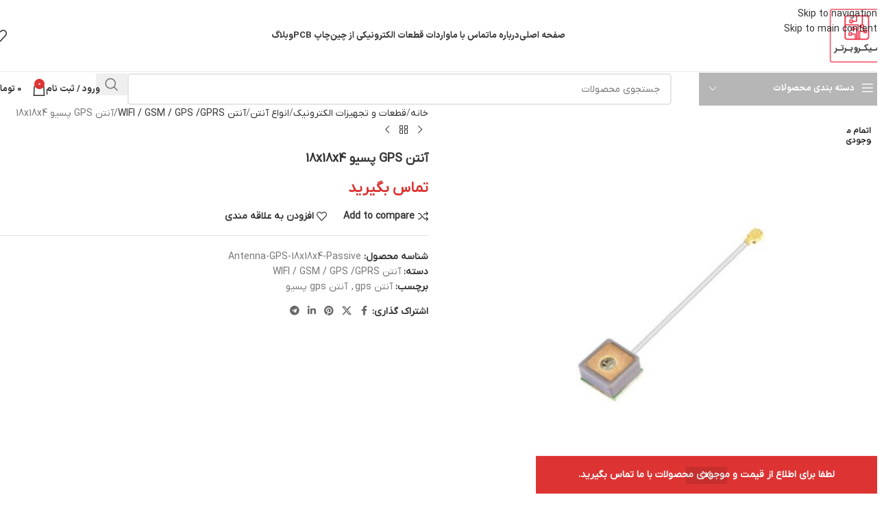

--- FILE ---
content_type: text/html; charset=UTF-8
request_url: https://microbartar.com/product/antenna-gps-18x18x4-passive/
body_size: 24679
content:
<!DOCTYPE html>
<html dir="rtl" lang="fa-IR">
<head>
	<meta charset="UTF-8">
	<link rel="profile" href="https://gmpg.org/xfn/11">
	<link rel="pingback" href="https://microbartar.com/xmlrpc.php">

	<meta name='robots' content='index, follow, max-image-preview:large, max-snippet:-1, max-video-preview:-1' />
	<style>img:is([sizes="auto" i], [sizes^="auto," i]) { contain-intrinsic-size: 3000px 1500px }</style>
	
	<!-- This site is optimized with the Yoast SEO plugin v26.3 - https://yoast.com/wordpress/plugins/seo/ -->
	<title>آنتن GPS پسیو 18x18x4 - Micro Bartar</title>
	<link rel="canonical" href="https://microbartar.com/product/antenna-gps-18x18x4-passive/" />
	<meta property="og:locale" content="fa_IR" />
	<meta property="og:type" content="article" />
	<meta property="og:title" content="آنتن GPS پسیو 18x18x4 - Micro Bartar" />
	<meta property="og:description" content="GPS antenna is part of our extensive in-stock RF directional antenna selection. This single band GPS Passive antenna has a" />
	<meta property="og:url" content="https://microbartar.com/product/antenna-gps-18x18x4-passive/" />
	<meta property="og:site_name" content="Micro Bartar" />
	<meta property="article:modified_time" content="2025-07-20T09:23:27+00:00" />
	<meta property="og:image" content="https://microbartar.com/wp-content/uploads/2021/02/antenna-gps-18-18.jpg?v=1752389636" />
	<meta property="og:image:width" content="700" />
	<meta property="og:image:height" content="700" />
	<meta property="og:image:type" content="image/jpeg" />
	<meta name="twitter:card" content="summary_large_image" />
	<script type="application/ld+json" class="yoast-schema-graph">{"@context":"https://schema.org","@graph":[{"@type":"WebPage","@id":"https://microbartar.com/product/antenna-gps-18x18x4-passive/","url":"https://microbartar.com/product/antenna-gps-18x18x4-passive/","name":"آنتن GPS پسیو 18x18x4 - Micro Bartar","isPartOf":{"@id":"https://microbartar.com/#website"},"primaryImageOfPage":{"@id":"https://microbartar.com/product/antenna-gps-18x18x4-passive/#primaryimage"},"image":{"@id":"https://microbartar.com/product/antenna-gps-18x18x4-passive/#primaryimage"},"thumbnailUrl":"https://microbartar.com/wp-content/uploads/2021/02/antenna-gps-18-18.jpg?v=1753948569","datePublished":"2021-02-28T06:46:20+00:00","dateModified":"2025-07-20T09:23:27+00:00","breadcrumb":{"@id":"https://microbartar.com/product/antenna-gps-18x18x4-passive/#breadcrumb"},"inLanguage":"fa-IR","potentialAction":[{"@type":"ReadAction","target":["https://microbartar.com/product/antenna-gps-18x18x4-passive/"]}]},{"@type":"ImageObject","inLanguage":"fa-IR","@id":"https://microbartar.com/product/antenna-gps-18x18x4-passive/#primaryimage","url":"https://microbartar.com/wp-content/uploads/2021/02/antenna-gps-18-18.jpg?v=1753948569","contentUrl":"https://microbartar.com/wp-content/uploads/2021/02/antenna-gps-18-18.jpg?v=1753948569","width":700,"height":700},{"@type":"BreadcrumbList","@id":"https://microbartar.com/product/antenna-gps-18x18x4-passive/#breadcrumb","itemListElement":[{"@type":"ListItem","position":1,"name":"Home","item":"https://microbartar.com/"},{"@type":"ListItem","position":2,"name":"فروشگاه","item":"https://microbartar.com/shop/"},{"@type":"ListItem","position":3,"name":"آنتن GPS پسیو 18x18x4"}]},{"@type":"WebSite","@id":"https://microbartar.com/#website","url":"https://microbartar.com/","name":"Micro Bartar","description":"قطعات الکترونیک","publisher":{"@id":"https://microbartar.com/#organization"},"potentialAction":[{"@type":"SearchAction","target":{"@type":"EntryPoint","urlTemplate":"https://microbartar.com/?s={search_term_string}"},"query-input":{"@type":"PropertyValueSpecification","valueRequired":true,"valueName":"search_term_string"}}],"inLanguage":"fa-IR"},{"@type":"Organization","@id":"https://microbartar.com/#organization","name":"Micro Bartar","url":"https://microbartar.com/","logo":{"@type":"ImageObject","inLanguage":"fa-IR","@id":"https://microbartar.com/#/schema/logo/image/","url":"https://microbartar.com/wp-content/uploads/2024/10/logomicrobartar-scaled.jpg","contentUrl":"https://microbartar.com/wp-content/uploads/2024/10/logomicrobartar-scaled.jpg","width":2553,"height":2560,"caption":"Micro Bartar"},"image":{"@id":"https://microbartar.com/#/schema/logo/image/"}}]}</script>
	<!-- / Yoast SEO plugin. -->


<link rel='dns-prefetch' href='//www.googletagmanager.com' />

<link rel="alternate" type="application/rss+xml" title="Micro Bartar &raquo; خوراک" href="https://microbartar.com/feed/" />
<link rel="alternate" type="application/rss+xml" title="Micro Bartar &raquo; خوراک دیدگاه‌ها" href="https://microbartar.com/comments/feed/" />
<link rel="alternate" type="application/rss+xml" title="Micro Bartar &raquo; آنتن GPS پسیو 18x18x4 خوراک دیدگاه‌ها" href="https://microbartar.com/product/antenna-gps-18x18x4-passive/feed/" />
<style id='woocommerce-inline-inline-css' type='text/css'>
.woocommerce form .form-row .required { visibility: visible; }
</style>
<link data-minify="1" rel='stylesheet' id='megamenu-css' href='https://microbartar.com/wp-content/cache/min/1/wp-content/uploads/maxmegamenu/style.css?ver=1766727508' type='text/css' media='all' />
<link data-minify="1" rel='stylesheet' id='dashicons-css' href='https://microbartar.com/wp-content/cache/min/1/wp-includes/css/dashicons.min.css?ver=1766727508' type='text/css' media='all' />
<link rel='stylesheet' id='elementor-frontend-css' href='https://microbartar.com/wp-content/plugins/elementor/assets/css/frontend-rtl.min.css?ver=3.32.5' type='text/css' media='all' />
<link data-minify="1" rel='stylesheet' id='elementor-post-8673-css' href='https://microbartar.com/wp-content/cache/min/1/wp-content/uploads/elementor/css/post-8673.css?ver=1766727508' type='text/css' media='all' />
<link rel='stylesheet' id='wd-style-base-css' href='https://microbartar.com/wp-content/themes/woodmart-8-3-4/css/parts/base-rtl.min.css?ver=8.3.4' type='text/css' media='all' />
<link rel='stylesheet' id='wd-helpers-wpb-elem-css' href='https://microbartar.com/wp-content/themes/woodmart-8-3-4/css/parts/helpers-wpb-elem.min.css?ver=8.3.4' type='text/css' media='all' />
<link rel='stylesheet' id='wd-elementor-base-css' href='https://microbartar.com/wp-content/themes/woodmart-8-3-4/css/parts/int-elem-base-rtl.min.css?ver=8.3.4' type='text/css' media='all' />
<link rel='stylesheet' id='wd-woocommerce-base-css' href='https://microbartar.com/wp-content/themes/woodmart-8-3-4/css/parts/woocommerce-base-rtl.min.css?ver=8.3.4' type='text/css' media='all' />
<link rel='stylesheet' id='wd-mod-star-rating-css' href='https://microbartar.com/wp-content/themes/woodmart-8-3-4/css/parts/mod-star-rating.min.css?ver=8.3.4' type='text/css' media='all' />
<link rel='stylesheet' id='wd-woocommerce-block-notices-css' href='https://microbartar.com/wp-content/themes/woodmart-8-3-4/css/parts/woo-mod-block-notices-rtl.min.css?ver=8.3.4' type='text/css' media='all' />
<link rel='stylesheet' id='wd-woo-mod-quantity-css' href='https://microbartar.com/wp-content/themes/woodmart-8-3-4/css/parts/woo-mod-quantity.min.css?ver=8.3.4' type='text/css' media='all' />
<link rel='stylesheet' id='wd-woo-single-prod-el-base-css' href='https://microbartar.com/wp-content/themes/woodmart-8-3-4/css/parts/woo-single-prod-el-base.min.css?ver=8.3.4' type='text/css' media='all' />
<link rel='stylesheet' id='wd-woo-mod-stock-status-css' href='https://microbartar.com/wp-content/themes/woodmart-8-3-4/css/parts/woo-mod-stock-status.min.css?ver=8.3.4' type='text/css' media='all' />
<link rel='stylesheet' id='wd-woo-mod-shop-attributes-css' href='https://microbartar.com/wp-content/themes/woodmart-8-3-4/css/parts/woo-mod-shop-attributes.min.css?ver=8.3.4' type='text/css' media='all' />
<link rel='stylesheet' id='wd-wp-blocks-css' href='https://microbartar.com/wp-content/themes/woodmart-8-3-4/css/parts/wp-blocks.min.css?ver=8.3.4' type='text/css' media='all' />
<link rel='stylesheet' id='wd-woo-opt-demo-store-css' href='https://microbartar.com/wp-content/themes/woodmart-8-3-4/css/parts/woo-opt-demo-store.min.css?ver=8.3.4' type='text/css' media='all' />
<link rel='stylesheet' id='wd-header-base-css' href='https://microbartar.com/wp-content/themes/woodmart-8-3-4/css/parts/header-base-rtl.min.css?ver=8.3.4' type='text/css' media='all' />
<link rel='stylesheet' id='wd-mod-tools-css' href='https://microbartar.com/wp-content/themes/woodmart-8-3-4/css/parts/mod-tools.min.css?ver=8.3.4' type='text/css' media='all' />
<link rel='stylesheet' id='wd-header-elements-base-css' href='https://microbartar.com/wp-content/themes/woodmart-8-3-4/css/parts/header-el-base-rtl.min.css?ver=8.3.4' type='text/css' media='all' />
<link rel='stylesheet' id='wd-header-mobile-nav-dropdown-css' href='https://microbartar.com/wp-content/themes/woodmart-8-3-4/css/parts/header-el-mobile-nav-dropdown.min.css?ver=8.3.4' type='text/css' media='all' />
<link rel='stylesheet' id='wd-header-cart-side-css' href='https://microbartar.com/wp-content/themes/woodmart-8-3-4/css/parts/header-el-cart-side.min.css?ver=8.3.4' type='text/css' media='all' />
<link rel='stylesheet' id='wd-header-cart-css' href='https://microbartar.com/wp-content/themes/woodmart-8-3-4/css/parts/header-el-cart-rtl.min.css?ver=8.3.4' type='text/css' media='all' />
<link rel='stylesheet' id='wd-widget-shopping-cart-css' href='https://microbartar.com/wp-content/themes/woodmart-8-3-4/css/parts/woo-widget-shopping-cart.min.css?ver=8.3.4' type='text/css' media='all' />
<link rel='stylesheet' id='wd-widget-product-list-css' href='https://microbartar.com/wp-content/themes/woodmart-8-3-4/css/parts/woo-widget-product-list.min.css?ver=8.3.4' type='text/css' media='all' />
<link rel='stylesheet' id='wd-header-categories-nav-css' href='https://microbartar.com/wp-content/themes/woodmart-8-3-4/css/parts/header-el-category-nav.min.css?ver=8.3.4' type='text/css' media='all' />
<link rel='stylesheet' id='wd-mod-nav-vertical-css' href='https://microbartar.com/wp-content/themes/woodmart-8-3-4/css/parts/mod-nav-vertical-rtl.min.css?ver=8.3.4' type='text/css' media='all' />
<link rel='stylesheet' id='wd-mod-nav-vertical-design-with-bg-css' href='https://microbartar.com/wp-content/themes/woodmart-8-3-4/css/parts/mod-nav-vertical-design-with-bg.min.css?ver=8.3.4' type='text/css' media='all' />
<link rel='stylesheet' id='wd-header-search-css' href='https://microbartar.com/wp-content/themes/woodmart-8-3-4/css/parts/header-el-search-rtl.min.css?ver=8.3.4' type='text/css' media='all' />
<link rel='stylesheet' id='wd-header-search-form-css' href='https://microbartar.com/wp-content/themes/woodmart-8-3-4/css/parts/header-el-search-form-rtl.min.css?ver=8.3.4' type='text/css' media='all' />
<link rel='stylesheet' id='wd-wd-search-form-css' href='https://microbartar.com/wp-content/themes/woodmart-8-3-4/css/parts/wd-search-form.min.css?ver=8.3.4' type='text/css' media='all' />
<link rel='stylesheet' id='wd-wd-search-results-css' href='https://microbartar.com/wp-content/themes/woodmart-8-3-4/css/parts/wd-search-results.min.css?ver=8.3.4' type='text/css' media='all' />
<link rel='stylesheet' id='wd-wd-search-dropdown-css' href='https://microbartar.com/wp-content/themes/woodmart-8-3-4/css/parts/wd-search-dropdown-rtl.min.css?ver=8.3.4' type='text/css' media='all' />
<link rel='stylesheet' id='wd-header-my-account-dropdown-css' href='https://microbartar.com/wp-content/themes/woodmart-8-3-4/css/parts/header-el-my-account-dropdown-rtl.min.css?ver=8.3.4' type='text/css' media='all' />
<link rel='stylesheet' id='wd-woo-mod-login-form-css' href='https://microbartar.com/wp-content/themes/woodmart-8-3-4/css/parts/woo-mod-login-form.min.css?ver=8.3.4' type='text/css' media='all' />
<link rel='stylesheet' id='wd-header-my-account-css' href='https://microbartar.com/wp-content/themes/woodmart-8-3-4/css/parts/header-el-my-account-rtl.min.css?ver=8.3.4' type='text/css' media='all' />
<link rel='stylesheet' id='wd-woo-single-prod-predefined-css' href='https://microbartar.com/wp-content/themes/woodmart-8-3-4/css/parts/woo-single-prod-predefined-rtl.min.css?ver=8.3.4' type='text/css' media='all' />
<link rel='stylesheet' id='wd-woo-single-prod-and-quick-view-predefined-css' href='https://microbartar.com/wp-content/themes/woodmart-8-3-4/css/parts/woo-single-prod-and-quick-view-predefined-rtl.min.css?ver=8.3.4' type='text/css' media='all' />
<link rel='stylesheet' id='wd-woo-single-prod-el-tabs-predefined-css' href='https://microbartar.com/wp-content/themes/woodmart-8-3-4/css/parts/woo-single-prod-el-tabs-predefined.min.css?ver=8.3.4' type='text/css' media='all' />
<link rel='stylesheet' id='wd-woo-single-prod-el-gallery-css' href='https://microbartar.com/wp-content/themes/woodmart-8-3-4/css/parts/woo-single-prod-el-gallery.min.css?ver=8.3.4' type='text/css' media='all' />
<link rel='stylesheet' id='wd-woo-single-prod-el-gallery-opt-thumb-left-desktop-css' href='https://microbartar.com/wp-content/themes/woodmart-8-3-4/css/parts/woo-single-prod-el-gallery-opt-thumb-left-desktop.min.css?ver=8.3.4' type='text/css' media='all' />
<link rel='stylesheet' id='wd-swiper-css' href='https://microbartar.com/wp-content/themes/woodmart-8-3-4/css/parts/lib-swiper-rtl.min.css?ver=8.3.4' type='text/css' media='all' />
<link rel='stylesheet' id='wd-woo-mod-product-labels-css' href='https://microbartar.com/wp-content/themes/woodmart-8-3-4/css/parts/woo-mod-product-labels.min.css?ver=8.3.4' type='text/css' media='all' />
<link rel='stylesheet' id='wd-woo-mod-product-labels-round-css' href='https://microbartar.com/wp-content/themes/woodmart-8-3-4/css/parts/woo-mod-product-labels-round.min.css?ver=8.3.4' type='text/css' media='all' />
<link rel='stylesheet' id='wd-swiper-arrows-css' href='https://microbartar.com/wp-content/themes/woodmart-8-3-4/css/parts/lib-swiper-arrows-rtl.min.css?ver=8.3.4' type='text/css' media='all' />
<link rel='stylesheet' id='wd-photoswipe-css' href='https://microbartar.com/wp-content/themes/woodmart-8-3-4/css/parts/lib-photoswipe-rtl.min.css?ver=8.3.4' type='text/css' media='all' />
<link rel='stylesheet' id='wd-woo-single-prod-el-navigation-css' href='https://microbartar.com/wp-content/themes/woodmart-8-3-4/css/parts/woo-single-prod-el-navigation-rtl.min.css?ver=8.3.4' type='text/css' media='all' />
<link rel='stylesheet' id='wd-social-icons-css' href='https://microbartar.com/wp-content/themes/woodmart-8-3-4/css/parts/el-social-icons.min.css?ver=8.3.4' type='text/css' media='all' />
<link rel='stylesheet' id='wd-tabs-css' href='https://microbartar.com/wp-content/themes/woodmart-8-3-4/css/parts/el-tabs-rtl.min.css?ver=8.3.4' type='text/css' media='all' />
<link rel='stylesheet' id='wd-woo-single-prod-el-tabs-opt-layout-tabs-css' href='https://microbartar.com/wp-content/themes/woodmart-8-3-4/css/parts/woo-single-prod-el-tabs-opt-layout-tabs.min.css?ver=8.3.4' type='text/css' media='all' />
<link rel='stylesheet' id='wd-accordion-css' href='https://microbartar.com/wp-content/themes/woodmart-8-3-4/css/parts/el-accordion.min.css?ver=8.3.4' type='text/css' media='all' />
<link rel='stylesheet' id='wd-accordion-elem-wpb-css' href='https://microbartar.com/wp-content/themes/woodmart-8-3-4/css/parts/el-accordion-wpb-elem-rtl.min.css?ver=8.3.4' type='text/css' media='all' />
<link rel='stylesheet' id='wd-woo-single-prod-el-reviews-css' href='https://microbartar.com/wp-content/themes/woodmart-8-3-4/css/parts/woo-single-prod-el-reviews.min.css?ver=8.3.4' type='text/css' media='all' />
<link rel='stylesheet' id='wd-woo-single-prod-el-reviews-style-1-css' href='https://microbartar.com/wp-content/themes/woodmart-8-3-4/css/parts/woo-single-prod-el-reviews-style-1.min.css?ver=8.3.4' type='text/css' media='all' />
<link rel='stylesheet' id='wd-post-types-mod-comments-css' href='https://microbartar.com/wp-content/themes/woodmart-8-3-4/css/parts/post-types-mod-comments.min.css?ver=8.3.4' type='text/css' media='all' />
<link rel='stylesheet' id='wd-product-loop-css' href='https://microbartar.com/wp-content/themes/woodmart-8-3-4/css/parts/woo-product-loop-rtl.min.css?ver=8.3.4' type='text/css' media='all' />
<link rel='stylesheet' id='wd-product-loop-base-css' href='https://microbartar.com/wp-content/themes/woodmart-8-3-4/css/parts/woo-product-loop-base.min.css?ver=8.3.4' type='text/css' media='all' />
<link rel='stylesheet' id='wd-woo-mod-add-btn-replace-css' href='https://microbartar.com/wp-content/themes/woodmart-8-3-4/css/parts/woo-mod-add-btn-replace.min.css?ver=8.3.4' type='text/css' media='all' />
<link rel='stylesheet' id='wd-mod-more-description-css' href='https://microbartar.com/wp-content/themes/woodmart-8-3-4/css/parts/mod-more-description.min.css?ver=8.3.4' type='text/css' media='all' />
<link rel='stylesheet' id='wd-mfp-popup-css' href='https://microbartar.com/wp-content/themes/woodmart-8-3-4/css/parts/lib-magnific-popup-rtl.min.css?ver=8.3.4' type='text/css' media='all' />
<link rel='stylesheet' id='wd-mod-animations-transform-css' href='https://microbartar.com/wp-content/themes/woodmart-8-3-4/css/parts/mod-animations-transform.min.css?ver=8.3.4' type='text/css' media='all' />
<link rel='stylesheet' id='wd-mod-transform-css' href='https://microbartar.com/wp-content/themes/woodmart-8-3-4/css/parts/mod-transform.min.css?ver=8.3.4' type='text/css' media='all' />
<link rel='stylesheet' id='wd-swiper-pagin-css' href='https://microbartar.com/wp-content/themes/woodmart-8-3-4/css/parts/lib-swiper-pagin.min.css?ver=8.3.4' type='text/css' media='all' />
<link rel='stylesheet' id='wd-widget-collapse-css' href='https://microbartar.com/wp-content/themes/woodmart-8-3-4/css/parts/opt-widget-collapse.min.css?ver=8.3.4' type='text/css' media='all' />
<link rel='stylesheet' id='wd-footer-base-css' href='https://microbartar.com/wp-content/themes/woodmart-8-3-4/css/parts/footer-base.min.css?ver=8.3.4' type='text/css' media='all' />
<link rel='stylesheet' id='wd-widget-wd-recent-posts-css' href='https://microbartar.com/wp-content/themes/woodmart-8-3-4/css/parts/widget-wd-recent-posts.min.css?ver=8.3.4' type='text/css' media='all' />
<link rel='stylesheet' id='wd-widget-nav-css' href='https://microbartar.com/wp-content/themes/woodmart-8-3-4/css/parts/widget-nav.min.css?ver=8.3.4' type='text/css' media='all' />
<link rel='stylesheet' id='wd-scroll-top-css' href='https://microbartar.com/wp-content/themes/woodmart-8-3-4/css/parts/opt-scrolltotop-rtl.min.css?ver=8.3.4' type='text/css' media='all' />
<link rel='stylesheet' id='wd-bottom-toolbar-css' href='https://microbartar.com/wp-content/themes/woodmart-8-3-4/css/parts/opt-bottom-toolbar-rtl.min.css?ver=8.3.4' type='text/css' media='all' />
<link data-minify="1" rel='stylesheet' id='elementor-gf-local-roboto-css' href='https://microbartar.com/wp-content/cache/min/1/wp-content/uploads/elementor/google-fonts/css/roboto.css?ver=1766727508' type='text/css' media='all' />
<link data-minify="1" rel='stylesheet' id='elementor-gf-local-robotoslab-css' href='https://microbartar.com/wp-content/cache/min/1/wp-content/uploads/elementor/google-fonts/css/robotoslab.css?ver=1766727508' type='text/css' media='all' />
<script type="text/javascript" id="woocommerce-google-analytics-integration-gtag-js-after">
/* <![CDATA[ */
/* Google Analytics for WooCommerce (gtag.js) */
					window.dataLayer = window.dataLayer || [];
					function gtag(){dataLayer.push(arguments);}
					// Set up default consent state.
					for ( const mode of [{"analytics_storage":"denied","ad_storage":"denied","ad_user_data":"denied","ad_personalization":"denied","region":["AT","BE","BG","HR","CY","CZ","DK","EE","FI","FR","DE","GR","HU","IS","IE","IT","LV","LI","LT","LU","MT","NL","NO","PL","PT","RO","SK","SI","ES","SE","GB","CH"]}] || [] ) {
						gtag( "consent", "default", { "wait_for_update": 500, ...mode } );
					}
					gtag("js", new Date());
					gtag("set", "developer_id.dOGY3NW", true);
					gtag("config", "G-TWKNDW306G", {"track_404":true,"allow_google_signals":true,"logged_in":false,"linker":{"domains":[],"allow_incoming":false},"custom_map":{"dimension1":"logged_in"}});
/* ]]> */
</script>



<script type="text/javascript" id="wc-add-to-cart-js-extra">
/* <![CDATA[ */
var wc_add_to_cart_params = {"ajax_url":"\/wp-admin\/admin-ajax.php","wc_ajax_url":"\/?wc-ajax=%%endpoint%%","i18n_view_cart":"\u0645\u0634\u0627\u0647\u062f\u0647 \u0633\u0628\u062f \u062e\u0631\u06cc\u062f","cart_url":"https:\/\/microbartar.com\/cart\/","is_cart":"","cart_redirect_after_add":"no"};
/* ]]> */
</script>





<script type="text/javascript" id="woocommerce-js-extra">
/* <![CDATA[ */
var woocommerce_params = {"ajax_url":"\/wp-admin\/admin-ajax.php","wc_ajax_url":"\/?wc-ajax=%%endpoint%%","i18n_password_show":"\u0646\u0645\u0627\u06cc\u0634 \u0631\u0645\u0632\u0639\u0628\u0648\u0631","i18n_password_hide":"Hide password"};
/* ]]> */
</script>


<link rel="https://api.w.org/" href="https://microbartar.com/wp-json/" /><link rel="alternate" title="JSON" type="application/json" href="https://microbartar.com/wp-json/wp/v2/product/6144" /><link rel="EditURI" type="application/rsd+xml" title="RSD" href="https://microbartar.com/xmlrpc.php?rsd" />
<link data-minify="1" rel="stylesheet" href="https://microbartar.com/wp-content/cache/min/1/wp-content/themes/woodmart-8-3-4/rtl.css?ver=1766727508" type="text/css" media="screen" /><meta name="generator" content="WordPress 6.8.3" />
<meta name="generator" content="WooCommerce 10.3.4" />
<link rel='shortlink' href='https://microbartar.com/?p=6144' />
<link rel="alternate" title="oEmbed (JSON)" type="application/json+oembed" href="https://microbartar.com/wp-json/oembed/1.0/embed?url=https%3A%2F%2Fmicrobartar.com%2Fproduct%2Fantenna-gps-18x18x4-passive%2F" />
<link rel="alternate" title="oEmbed (XML)" type="text/xml+oembed" href="https://microbartar.com/wp-json/oembed/1.0/embed?url=https%3A%2F%2Fmicrobartar.com%2Fproduct%2Fantenna-gps-18x18x4-passive%2F&#038;format=xml" />
<style>div.woocommerce-variation-add-to-cart-disabled { display: none ! important; }</style>					<meta name="viewport" content="width=device-width, initial-scale=1.0, maximum-scale=1.0, user-scalable=no">
										<noscript><style>.woocommerce-product-gallery{ opacity: 1 !important; }</style></noscript>
	<meta name="generator" content="Elementor 3.32.5; features: e_font_icon_svg, additional_custom_breakpoints; settings: css_print_method-external, google_font-enabled, font_display-swap">
			<style>
				.e-con.e-parent:nth-of-type(n+4):not(.e-lazyloaded):not(.e-no-lazyload),
				.e-con.e-parent:nth-of-type(n+4):not(.e-lazyloaded):not(.e-no-lazyload) * {
					background-image: none !important;
				}
				@media screen and (max-height: 1024px) {
					.e-con.e-parent:nth-of-type(n+3):not(.e-lazyloaded):not(.e-no-lazyload),
					.e-con.e-parent:nth-of-type(n+3):not(.e-lazyloaded):not(.e-no-lazyload) * {
						background-image: none !important;
					}
				}
				@media screen and (max-height: 640px) {
					.e-con.e-parent:nth-of-type(n+2):not(.e-lazyloaded):not(.e-no-lazyload),
					.e-con.e-parent:nth-of-type(n+2):not(.e-lazyloaded):not(.e-no-lazyload) * {
						background-image: none !important;
					}
				}
			</style>
			<link rel="icon" href="https://microbartar.com/wp-content/uploads/2024/07/cropped-logomicrobartar6-32x32.jpg" sizes="32x32" />
<link rel="icon" href="https://microbartar.com/wp-content/uploads/2024/07/cropped-logomicrobartar6-192x192.jpg" sizes="192x192" />
<link rel="apple-touch-icon" href="https://microbartar.com/wp-content/uploads/2024/07/cropped-logomicrobartar6-180x180.jpg" />
<meta name="msapplication-TileImage" content="https://microbartar.com/wp-content/uploads/2024/07/cropped-logomicrobartar6-270x270.jpg" />
<style>
		
		</style><style type="text/css">/** Mega Menu CSS: fs **/</style>
			<style id="wd-style-default_header-css" data-type="wd-style-default_header">
				:root{
	--wd-top-bar-h: .00001px;
	--wd-top-bar-sm-h: .00001px;
	--wd-top-bar-sticky-h: .00001px;
	--wd-top-bar-brd-w: .00001px;

	--wd-header-general-h: 104px;
	--wd-header-general-sm-h: 60px;
	--wd-header-general-sticky-h: .00001px;
	--wd-header-general-brd-w: 1px;

	--wd-header-bottom-h: 50px;
	--wd-header-bottom-sm-h: .00001px;
	--wd-header-bottom-sticky-h: .00001px;
	--wd-header-bottom-brd-w: .00001px;

	--wd-header-clone-h: .00001px;

	--wd-header-brd-w: calc(var(--wd-top-bar-brd-w) + var(--wd-header-general-brd-w) + var(--wd-header-bottom-brd-w));
	--wd-header-h: calc(var(--wd-top-bar-h) + var(--wd-header-general-h) + var(--wd-header-bottom-h) + var(--wd-header-brd-w));
	--wd-header-sticky-h: calc(var(--wd-top-bar-sticky-h) + var(--wd-header-general-sticky-h) + var(--wd-header-bottom-sticky-h) + var(--wd-header-clone-h) + var(--wd-header-brd-w));
	--wd-header-sm-h: calc(var(--wd-top-bar-sm-h) + var(--wd-header-general-sm-h) + var(--wd-header-bottom-sm-h) + var(--wd-header-brd-w));
}




:root:has(.whb-general-header.whb-border-boxed) {
	--wd-header-general-brd-w: .00001px;
}

@media (max-width: 1024px) {
:root:has(.whb-general-header.whb-hidden-mobile) {
	--wd-header-general-brd-w: .00001px;
}
}


.whb-header-bottom .wd-dropdown {
	margin-top: 4px;
}

.whb-header-bottom .wd-dropdown:after {
	height: 15px;
}



		
.whb-top-bar {
	background-color: rgba(208, 2, 27, 1);
}

.whb-general-header {
	border-color: rgba(129, 129, 129, 0.2);border-bottom-width: 1px;border-bottom-style: solid;
}
.whb-hi3skkuvd7t1c9l5op8w .menu-opener { background-color: rgba(182, 182, 182, 1); }
.whb-5w6wmftkryw0iwqnoiis {
	--wd-form-brd-radius: 5px;
}
.whb-5w6wmftkryw0iwqnoiis form.searchform {
	--wd-form-height: 46px;
}			</style>
						<style id="wd-style-theme_settings_default-css" data-type="wd-style-theme_settings_default">
				@font-face {
	font-weight: normal;
	font-style: normal;
	font-family: "woodmart-font";
	src: url("//microbartar.com/wp-content/themes/woodmart-8-3-4/fonts/woodmart-font-1-400.woff2?v=8.3.4") format("woff2");
}

@font-face {
	font-family: "star";
	font-weight: 400;
	font-style: normal;
	src: url("//microbartar.com/wp-content/plugins/woocommerce/assets/fonts/star.eot?#iefix") format("embedded-opentype"), url("//microbartar.com/wp-content/plugins/woocommerce/assets/fonts/star.woff") format("woff"), url("//microbartar.com/wp-content/plugins/woocommerce/assets/fonts/star.ttf") format("truetype"), url("//microbartar.com/wp-content/plugins/woocommerce/assets/fonts/star.svg#star") format("svg");
}

@font-face {
	font-family: "WooCommerce";
	font-weight: 400;
	font-style: normal;
	src: url("//microbartar.com/wp-content/plugins/woocommerce/assets/fonts/WooCommerce.eot?#iefix") format("embedded-opentype"), url("//microbartar.com/wp-content/plugins/woocommerce/assets/fonts/WooCommerce.woff") format("woff"), url("//microbartar.com/wp-content/plugins/woocommerce/assets/fonts/WooCommerce.ttf") format("truetype"), url("//microbartar.com/wp-content/plugins/woocommerce/assets/fonts/WooCommerce.svg#WooCommerce") format("svg");
}

:root {
	--wd-text-font: iranyekan, sans-serif;
	--wd-text-font-weight: 400;
	--wd-text-color: #767676;
	--wd-text-font-size: 14px;
	--wd-title-font: IRansansX, sans-serif;
	--wd-title-font-weight: 600;
	--wd-title-color: #242424;
	--wd-entities-title-font: iranyekan, sans-serif;
	--wd-entities-title-font-weight: 500;
	--wd-entities-title-color: #333333;
	--wd-entities-title-color-hover: rgb(51 51 51 / 65%);
	--wd-alternative-font: iranyekan, sans-serif;
	--wd-widget-title-font: IRansansX, sans-serif;
	--wd-widget-title-font-weight: 600;
	--wd-widget-title-transform: uppercase;
	--wd-widget-title-color: #333;
	--wd-widget-title-font-size: 16px;
	--wd-header-el-font: IRansansX, sans-serif;
	--wd-header-el-font-weight: 700;
	--wd-header-el-transform: uppercase;
	--wd-header-el-font-size: 13px;
	--wd-otl-style: dotted;
	--wd-otl-width: 2px;
	--wd-primary-color: rgb(221,51,51);
	--wd-alternative-color: rgb(84,84,84);
	--btn-default-bgcolor: rgb(221,51,51);
	--btn-default-bgcolor-hover: #efefef;
	--btn-accented-bgcolor: rgb(221,51,51);
	--btn-accented-bgcolor-hover: rgb(221,51,51);
	--wd-form-brd-width: 2px;
	--notices-success-bg: rgb(221,51,51);
	--notices-success-color: #fff;
	--notices-warning-bg: #E0B252;
	--notices-warning-color: #fff;
	--wd-link-color: #333333;
	--wd-link-color-hover: #242424;
}
.wd-age-verify-wrap {
	--wd-popup-width: 500px;
}
.wd-popup.wd-promo-popup {
	background-color: #111111;
	background-image: none;
	background-repeat: no-repeat;
	background-size: contain;
	background-position: left center;
}
.wd-promo-popup-wrap {
	--wd-popup-width: 800px;
}
:is(.woodmart-woocommerce-layered-nav, .wd-product-category-filter) .wd-scroll-content {
	max-height: 223px;
}
.wd-page-title .wd-page-title-bg img {
	object-fit: cover;
	object-position: center center;
}
.wd-footer {
	background-color: rgb(86,86,86);
	background-image: none;
}
.mfp-wrap.wd-popup-quick-view-wrap {
	--wd-popup-width: 920px;
}
:root{
--wd-container-w: 1600px;
--wd-form-brd-radius: 0px;
--btn-default-color: #333;
--btn-default-color-hover: #333;
--btn-accented-color: #fff;
--btn-accented-color-hover: #fff;
--btn-default-brd-radius: 5px;
--btn-default-box-shadow: none;
--btn-default-box-shadow-hover: none;
--btn-accented-bottom-active: -1px;
--btn-accented-brd-radius: 0px;
--btn-accented-box-shadow: inset 0 -2px 0 rgba(0, 0, 0, .15);
--btn-accented-box-shadow-hover: inset 0 -2px 0 rgba(0, 0, 0, .15);
--wd-brd-radius: 0px;
}

@media (min-width: 1600px) {
section.elementor-section.wd-section-stretch > .elementor-container {
margin-left: auto;
margin-right: auto;
}
}


.wd-page-title {
background-color: #0a0a0a;
}

			</style>
			<noscript><style id="rocket-lazyload-nojs-css">.rll-youtube-player, [data-lazy-src]{display:none !important;}</style></noscript></head>

<body data-rsssl=1 class="rtl wp-singular product-template-default single single-product postid-6144 wp-theme-woodmart-8-3-4 theme-woodmart-8-3-4 woocommerce woocommerce-page woocommerce-demo-store woocommerce-no-js wrapper-wide  categories-accordion-on woodmart-ajax-shop-on sticky-toolbar-on elementor-default elementor-kit-8673">
			<p role="complementary" aria-label="اعلان فروشگاه" class="woocommerce-store-notice demo_store" data-notice-id="0b23bcc7ff9e0f7049f12394907c8cdf" style="display:none;">لطفا برای اطلاع از قیمت و موجودی محصولات با ما تماس بگیرید. <a role="button" href="#" class="woocommerce-store-notice__dismiss-link">رد کردن</a></p>		<div class="wd-skip-links">
								<a href="#menu-%d9%85%d9%86%d9%88-%d8%a7%d8%b5%d9%84%db%8c" class="wd-skip-navigation btn">
						Skip to navigation					</a>
								<a href="#main-content" class="wd-skip-content btn">
				Skip to main content			</a>
		</div>
			
	
	<div class="wd-page-wrapper website-wrapper">
									<header class="whb-header whb-default_header whb-sticky-shadow whb-scroll-stick whb-sticky-real">
					<div class="whb-main-header">
	
<div class="whb-row whb-general-header whb-not-sticky-row whb-without-bg whb-border-fullwidth whb-color-dark whb-flex-equal-sides">
	<div class="container">
		<div class="whb-flex-row whb-general-header-inner">
			<div class="whb-column whb-col-left whb-column8 whb-visible-lg">
	<div class="site-logo whb-250rtwdwz5p8e5b7tpw0">
	<a href="https://microbartar.com/" class="wd-logo wd-main-logo" rel="home" aria-label="Site logo">
		<img width="512" height="512" src="data:image/svg+xml,%3Csvg%20xmlns='http://www.w3.org/2000/svg'%20viewBox='0%200%20512%20512'%3E%3C/svg%3E" class="attachment-full size-full" alt="micro-bartar" style="max-width:80px;" decoding="async" data-lazy-srcset="https://microbartar.com/wp-content/uploads/2024/07/cropped-micro-bartar-1000x1000-1.png 512w, https://microbartar.com/wp-content/uploads/2024/07/cropped-micro-bartar-1000x1000-1-300x300.png 300w, https://microbartar.com/wp-content/uploads/2024/07/cropped-micro-bartar-1000x1000-1-150x150.png 150w, https://microbartar.com/wp-content/uploads/2024/07/cropped-micro-bartar-1000x1000-1-100x100.png 100w, https://microbartar.com/wp-content/uploads/2024/07/cropped-micro-bartar-1000x1000-1-270x270.png 270w, https://microbartar.com/wp-content/uploads/2024/07/cropped-micro-bartar-1000x1000-1-192x192.png 192w, https://microbartar.com/wp-content/uploads/2024/07/cropped-micro-bartar-1000x1000-1-180x180.png 180w, https://microbartar.com/wp-content/uploads/2024/07/cropped-micro-bartar-1000x1000-1-32x32.png 32w" data-lazy-sizes="(max-width: 512px) 100vw, 512px" data-lazy-src="https://microbartar.com/wp-content/uploads/2024/07/cropped-micro-bartar-1000x1000-1.png" /><noscript><img width="512" height="512" src="https://microbartar.com/wp-content/uploads/2024/07/cropped-micro-bartar-1000x1000-1.png" class="attachment-full size-full" alt="micro-bartar" style="max-width:80px;" decoding="async" srcset="https://microbartar.com/wp-content/uploads/2024/07/cropped-micro-bartar-1000x1000-1.png 512w, https://microbartar.com/wp-content/uploads/2024/07/cropped-micro-bartar-1000x1000-1-300x300.png 300w, https://microbartar.com/wp-content/uploads/2024/07/cropped-micro-bartar-1000x1000-1-150x150.png 150w, https://microbartar.com/wp-content/uploads/2024/07/cropped-micro-bartar-1000x1000-1-100x100.png 100w, https://microbartar.com/wp-content/uploads/2024/07/cropped-micro-bartar-1000x1000-1-270x270.png 270w, https://microbartar.com/wp-content/uploads/2024/07/cropped-micro-bartar-1000x1000-1-192x192.png 192w, https://microbartar.com/wp-content/uploads/2024/07/cropped-micro-bartar-1000x1000-1-180x180.png 180w, https://microbartar.com/wp-content/uploads/2024/07/cropped-micro-bartar-1000x1000-1-32x32.png 32w" sizes="(max-width: 512px) 100vw, 512px" /></noscript>	</a>
	</div>
</div>
<div class="whb-column whb-col-center whb-column9 whb-visible-lg">
	<nav class="wd-header-nav wd-header-main-nav text-left wd-design-1 whb-tiueim5f5uazw1f1dm8r" role="navigation" aria-label="منوی اصلی">
	<ul id="menu-%d9%85%d9%86%d9%88-%d8%a7%d8%b5%d9%84%db%8c" class="menu wd-nav wd-nav-header wd-nav-main wd-style-default wd-gap-s"><li id="menu-item-1098" class="menu-item menu-item-type-custom menu-item-object-custom menu-item-home menu-item-1098 item-level-0 menu-simple-dropdown wd-event-hover" ><a href="https://microbartar.com" class="woodmart-nav-link"><span class="nav-link-text">صفحه اصلی</span></a></li>
<li id="menu-item-2646" class="menu-item menu-item-type-post_type menu-item-object-page menu-item-2646 item-level-0 menu-simple-dropdown wd-event-hover" ><a href="https://microbartar.com/%d8%af%d8%b1%d8%a8%d8%a7%d8%b1%d9%87-%d9%85%d8%a7/" class="woodmart-nav-link"><span class="nav-link-text">درباره ما</span></a></li>
<li id="menu-item-1576" class="menu-item menu-item-type-post_type menu-item-object-page menu-item-1576 item-level-0 menu-simple-dropdown wd-event-hover" ><a href="https://microbartar.com/contact/" class="woodmart-nav-link"><span class="nav-link-text">تماس با ما</span></a></li>
<li id="menu-item-7730" class="menu-item menu-item-type-post_type menu-item-object-page menu-item-7730 item-level-0 menu-simple-dropdown wd-event-hover" ><a href="https://microbartar.com/%d9%88%d8%a7%d8%b1%d8%af%d8%a7%d8%aa-%d8%a7%d8%b2-%da%86%db%8c%d9%86/" class="woodmart-nav-link"><span class="nav-link-text">واردات قطعات الکترونیکی از چین</span></a></li>
<li id="menu-item-7966" class="menu-item menu-item-type-post_type menu-item-object-page menu-item-7966 item-level-0 menu-simple-dropdown wd-event-hover" ><a href="https://microbartar.com/pcb/" class="woodmart-nav-link"><span class="nav-link-text">چاپ PCB</span></a></li>
<li id="menu-item-7842" class="menu-item menu-item-type-post_type menu-item-object-page menu-item-7842 item-level-0 menu-simple-dropdown wd-event-hover" ><a href="https://microbartar.com/blog/" class="woodmart-nav-link"><span class="nav-link-text">وبلاگ</span></a></li>
</ul></nav>
</div>
<div class="whb-column whb-col-right whb-column10 whb-visible-lg">
	
<div class="wd-header-wishlist wd-tools-element wd-style-icon wd-design-2 whb-i8977fqp1lmve3hyjltf" title="لیست علاقمندی های من">
	<a href="https://microbartar.com/product/antenna-gps-18x18x4-passive/" title="Wishlist products">
		
			<span class="wd-tools-icon">
				
							</span>

			<span class="wd-tools-text">
				علاقه مندی			</span>

			</a>
</div>
</div>
<div class="whb-column whb-mobile-left whb-column_mobile2 whb-hidden-lg">
	<div class="wd-tools-element wd-header-mobile-nav wd-style-text wd-design-1 whb-wn5z894j1g5n0yp3eeuz">
	<a href="#" rel="nofollow" aria-label="باز کردن منوی موبایل">
		
		<span class="wd-tools-icon">
					</span>

		<span class="wd-tools-text">منو</span>

			</a>
</div></div>
<div class="whb-column whb-mobile-center whb-column_mobile3 whb-hidden-lg">
	<div class="site-logo whb-g5z57bkgtznbk6v9pll5">
	<a href="https://microbartar.com/" class="wd-logo wd-main-logo" rel="home" aria-label="Site logo">
		<img width="512" height="512" src="data:image/svg+xml,%3Csvg%20xmlns='http://www.w3.org/2000/svg'%20viewBox='0%200%20512%20512'%3E%3C/svg%3E" class="attachment-full size-full" alt="micro-bartar" style="max-width:60px;" decoding="async" data-lazy-srcset="https://microbartar.com/wp-content/uploads/2024/07/cropped-micro-bartar-1000x1000-1.png 512w, https://microbartar.com/wp-content/uploads/2024/07/cropped-micro-bartar-1000x1000-1-300x300.png 300w, https://microbartar.com/wp-content/uploads/2024/07/cropped-micro-bartar-1000x1000-1-150x150.png 150w, https://microbartar.com/wp-content/uploads/2024/07/cropped-micro-bartar-1000x1000-1-100x100.png 100w, https://microbartar.com/wp-content/uploads/2024/07/cropped-micro-bartar-1000x1000-1-270x270.png 270w, https://microbartar.com/wp-content/uploads/2024/07/cropped-micro-bartar-1000x1000-1-192x192.png 192w, https://microbartar.com/wp-content/uploads/2024/07/cropped-micro-bartar-1000x1000-1-180x180.png 180w, https://microbartar.com/wp-content/uploads/2024/07/cropped-micro-bartar-1000x1000-1-32x32.png 32w" data-lazy-sizes="(max-width: 512px) 100vw, 512px" data-lazy-src="https://microbartar.com/wp-content/uploads/2024/07/cropped-micro-bartar-1000x1000-1.png" /><noscript><img width="512" height="512" src="https://microbartar.com/wp-content/uploads/2024/07/cropped-micro-bartar-1000x1000-1.png" class="attachment-full size-full" alt="micro-bartar" style="max-width:60px;" decoding="async" srcset="https://microbartar.com/wp-content/uploads/2024/07/cropped-micro-bartar-1000x1000-1.png 512w, https://microbartar.com/wp-content/uploads/2024/07/cropped-micro-bartar-1000x1000-1-300x300.png 300w, https://microbartar.com/wp-content/uploads/2024/07/cropped-micro-bartar-1000x1000-1-150x150.png 150w, https://microbartar.com/wp-content/uploads/2024/07/cropped-micro-bartar-1000x1000-1-100x100.png 100w, https://microbartar.com/wp-content/uploads/2024/07/cropped-micro-bartar-1000x1000-1-270x270.png 270w, https://microbartar.com/wp-content/uploads/2024/07/cropped-micro-bartar-1000x1000-1-192x192.png 192w, https://microbartar.com/wp-content/uploads/2024/07/cropped-micro-bartar-1000x1000-1-180x180.png 180w, https://microbartar.com/wp-content/uploads/2024/07/cropped-micro-bartar-1000x1000-1-32x32.png 32w" sizes="(max-width: 512px) 100vw, 512px" /></noscript>	</a>
	</div>
</div>
<div class="whb-column whb-mobile-right whb-column_mobile4 whb-hidden-lg">
	
<div class="wd-header-cart wd-tools-element wd-design-5 cart-widget-opener whb-u6cx6mzhiof1qeysah9h">
	<a href="https://microbartar.com/cart/" title="سبد خرید">
		
			<span class="wd-tools-icon wd-icon-alt">
															<span class="wd-cart-number wd-tools-count">0 <span>محصول</span></span>
									</span>
			<span class="wd-tools-text">
				
										<span class="wd-cart-subtotal"><span class="woocommerce-Price-amount amount"><bdi>0&nbsp;<span class="woocommerce-Price-currencySymbol">تومان</span></bdi></span></span>
					</span>

			</a>
	</div>
</div>
		</div>
	</div>
</div>

<div class="whb-row whb-header-bottom whb-not-sticky-row whb-without-bg whb-without-border whb-color-dark whb-hidden-mobile whb-flex-flex-middle">
	<div class="container">
		<div class="whb-flex-row whb-header-bottom-inner">
			<div class="whb-column whb-col-left whb-column11 whb-visible-lg">
	
<div class="wd-header-cats wd-style-1 wd-event-hover wd-open-dropdown wd-with-overlay whb-hi3skkuvd7t1c9l5op8w" role="navigation" aria-label="منوی دسته بندی های سربرگ">
	<span class="menu-opener color-scheme-light has-bg">
					<span class="menu-opener-icon"></span>
		
		<span class="menu-open-label">
			دسته بندی محصولات		</span>
	</span>
	<div class="wd-dropdown wd-dropdown-cats">
		<ul id="menu-%d9%81%d9%87%d8%b1%d8%b3%d8%aa-%d8%b9%d9%85%d9%88%d8%af%db%8c" class="menu wd-nav wd-nav-vertical wd-dis-act wd-design-with-bg"><li id="menu-item-1099" class="menu-item menu-item-type-taxonomy menu-item-object-product_cat menu-item-1099 item-level-0 menu-simple-dropdown wd-event-hover" ><a href="https://microbartar.com/product-category/electronic-components-supplies/resistor/" class="woodmart-nav-link"><span class="nav-link-text">انواع مقاومت</span></a></li>
<li id="menu-item-1120" class="menu-item menu-item-type-taxonomy menu-item-object-product_cat menu-item-1120 item-level-0 menu-simple-dropdown wd-event-hover" ><a href="https://microbartar.com/product-category/electronic-components-supplies/capacitor/" class="woodmart-nav-link"><span class="nav-link-text">انواع خازن</span></a></li>
<li id="menu-item-1122" class="menu-item menu-item-type-taxonomy menu-item-object-product_cat menu-item-1122 item-level-0 menu-simple-dropdown wd-event-hover" ><a href="https://microbartar.com/product-category/electronic-components-supplies/inductor/" class="woodmart-nav-link"><span class="nav-link-text">انواع سلف</span></a></li>
<li id="menu-item-1157" class="menu-item menu-item-type-taxonomy menu-item-object-product_cat menu-item-1157 item-level-0 menu-simple-dropdown wd-event-hover" ><a href="https://microbartar.com/product-category/electronic-components-supplies/diode/" class="woodmart-nav-link"><span class="nav-link-text">انواع دیود</span></a></li>
<li id="menu-item-1165" class="menu-item menu-item-type-taxonomy menu-item-object-product_cat current-product-ancestor menu-item-1165 item-level-0 menu-simple-dropdown wd-event-hover" ><a href="https://microbartar.com/product-category/electronic-components-supplies/anten/" class="woodmart-nav-link"><span class="nav-link-text">انواع آنتن</span></a></li>
<li id="menu-item-1190" class="menu-item menu-item-type-taxonomy menu-item-object-product_cat menu-item-1190 item-level-0 menu-simple-dropdown wd-event-hover" ><a href="https://microbartar.com/product-category/electronic-components-supplies/led/" class="woodmart-nav-link"><span class="nav-link-text">LED و تجهیزات مرتبط</span></a></li>
<li id="menu-item-1384" class="menu-item menu-item-type-taxonomy menu-item-object-product_cat menu-item-1384 item-level-0 menu-simple-dropdown wd-event-hover" ><a href="https://microbartar.com/product-category/electronic-components-supplies/ic/" class="woodmart-nav-link"><span class="nav-link-text">انواع آی سی</span></a></li>
<li id="menu-item-1388" class="menu-item menu-item-type-taxonomy menu-item-object-product_cat menu-item-1388 item-level-0 menu-simple-dropdown wd-event-hover" ><a href="https://microbartar.com/product-category/electronic-components-supplies/transistor/" class="woodmart-nav-link"><span class="nav-link-text">ترانزیستور ، رگولاتور</span></a></li>
<li id="menu-item-1396" class="menu-item menu-item-type-taxonomy menu-item-object-product_cat menu-item-1396 item-level-0 menu-simple-dropdown wd-event-hover" ><a href="https://microbartar.com/product-category/electronic-components-supplies/connector/" class="woodmart-nav-link"><span class="nav-link-text">کانکتور</span></a></li>
<li id="menu-item-1397" class="menu-item menu-item-type-taxonomy menu-item-object-product_cat menu-item-1397 item-level-0 menu-simple-dropdown wd-event-hover" ><a href="https://microbartar.com/product-category/tools-equipment/" class="woodmart-nav-link"><span class="nav-link-text">ابزار ها و تجهیزات</span></a></li>
<li id="menu-item-1435" class="menu-item menu-item-type-taxonomy menu-item-object-product_cat menu-item-1435 item-level-0 menu-simple-dropdown wd-event-hover" ><a href="https://microbartar.com/product-category/electronic-components-supplies/relay/" class="woodmart-nav-link"><span class="nav-link-text">سایر قطعات الکترونیک</span></a></li>
<li id="menu-item-3552" class="menu-item menu-item-type-taxonomy menu-item-object-product_cat menu-item-3552 item-level-0 menu-simple-dropdown wd-event-hover" ><a href="https://microbartar.com/product-category/electronic-components-supplies/module/" class="woodmart-nav-link"><span class="nav-link-text">ماژول ها</span></a></li>
<li id="menu-item-3553" class="menu-item menu-item-type-taxonomy menu-item-object-product_cat menu-item-3553 item-level-0 menu-simple-dropdown wd-event-hover" ><a href="https://microbartar.com/product-category/electronic-components-supplies/sensor/" class="woodmart-nav-link"><span class="nav-link-text">سنسور ها</span></a></li>
</ul>	</div>
</div>
</div>
<div class="whb-column whb-col-center whb-column12 whb-visible-lg">
	
<div class="whb-space-element whb-uzamujkkmu3933o1to6w " style="width:40px;"></div>
			<link rel="stylesheet" id="wd-opt-search-history-css" href="https://microbartar.com/wp-content/themes/woodmart-8-3-4/css/parts/opt-search-history.min.css?ver=8.3.4" type="text/css" media="all" /> 			<div class="wd-search-form  wd-header-search-form wd-display-form whb-5w6wmftkryw0iwqnoiis">

<form role="search" method="get" class="searchform  wd-style-with-bg woodmart-ajax-search" action="https://microbartar.com/"  data-thumbnail="1" data-price="1" data-post_type="product" data-count="20" data-sku="0" data-symbols_count="3" data-include_cat_search="no" autocomplete="off">
	<input type="text" class="s" placeholder="جستجوی محصولات" value="" name="s" aria-label="جستجو" title="جستجوی محصولات" required/>
	<input type="hidden" name="post_type" value="product">

	<span tabindex="0" aria-label="پاکسازی جستجو" class="wd-clear-search wd-role-btn wd-hide"></span>

	
	<button type="submit" class="searchsubmit">
		<span>
			جستجو		</span>
			</button>
</form>

	<div class="wd-search-results-wrapper">
		<div class="wd-search-results wd-dropdown-results wd-dropdown wd-scroll">
			<div class="wd-scroll-content">
									<div class="wd-search-history"></div>
				
				
							</div>
		</div>
	</div>

</div>

<div class="whb-space-element whb-qcq13g6li4m5xyaxox4b " style="width:40px;"></div>
</div>
<div class="whb-column whb-col-right whb-column13 whb-visible-lg">
	<div class="wd-header-my-account wd-tools-element wd-event-hover wd-design-1 wd-account-style-text whb-2b8mjqhbtvxz16jtxdrd">
			<a href="https://microbartar.com/my-account/" title="حساب کاربری من">
			
				<span class="wd-tools-icon">
									</span>
				<span class="wd-tools-text">
				ورود / ثبت نام			</span>

					</a>

		
					<div class="wd-dropdown wd-dropdown-register color-scheme-dark">
						<div class="login-dropdown-inner woocommerce">
							<span class="wd-heading"><span class="title">ورود</span><a class="create-account-link" href="https://microbartar.com/my-account/?action=register">ایجاد حساب کاربری</a></span>
										<form id="customer_login" method="post" class="login woocommerce-form woocommerce-form-login hidden-form" action="https://microbartar.com/my-account/">

				
				
				<p class="woocommerce-FormRow woocommerce-FormRow--wide form-row form-row-wide form-row-username">
					<label for="username">نام کاربری یا آدرس ایمیل&nbsp;<span class="required" aria-hidden="true">*</span><span class="screen-reader-text">الزامی</span></label>
					<input type="text" class="woocommerce-Input woocommerce-Input--text input-text" name="username" id="username" autocomplete="username" value="" />				</p>
				<p class="woocommerce-FormRow woocommerce-FormRow--wide form-row form-row-wide form-row-password">
					<label for="password">رمز عبور&nbsp;<span class="required" aria-hidden="true">*</span><span class="screen-reader-text">الزامی</span></label>
					<input class="woocommerce-Input woocommerce-Input--text input-text" type="password" name="password" id="password" autocomplete="current-password" />
				</p>

				
				<p class="form-row form-row-btn">
					<input type="hidden" id="woocommerce-login-nonce" name="woocommerce-login-nonce" value="ae5932e5ce" /><input type="hidden" name="_wp_http_referer" value="/product/antenna-gps-18x18x4-passive/" />										<button type="submit" class="button woocommerce-button woocommerce-form-login__submit" name="login" value="ورود">ورود</button>
				</p>

				<p class="login-form-footer">
					<a href="https://microbartar.com/my-account/lost-password/" class="woocommerce-LostPassword lost_password">رمز عبور را فراموش کرده اید؟</a>
					<label class="woocommerce-form__label woocommerce-form__label-for-checkbox woocommerce-form-login__rememberme">
						<input class="woocommerce-form__input woocommerce-form__input-checkbox" name="rememberme" type="checkbox" value="forever" title="مرا به خاطر بسپار" aria-label="مرا به خاطر بسپار" /> <span>مرا به خاطر بسپار</span>
					</label>
				</p>

				
							</form>

		
						</div>
					</div>
					</div>

<div class="wd-header-cart wd-tools-element wd-design-2 cart-widget-opener whb-5u866sftq6yga790jxf3">
	<a href="https://microbartar.com/cart/" title="سبد خرید">
		
			<span class="wd-tools-icon wd-icon-alt">
															<span class="wd-cart-number wd-tools-count">0 <span>محصول</span></span>
									</span>
			<span class="wd-tools-text">
				
										<span class="wd-cart-subtotal"><span class="woocommerce-Price-amount amount"><bdi>0&nbsp;<span class="woocommerce-Price-currencySymbol">تومان</span></bdi></span></span>
					</span>

			</a>
	</div>
</div>
<div class="whb-column whb-col-mobile whb-column_mobile5 whb-hidden-lg whb-empty-column">
	</div>
		</div>
	</div>
</div>
</div>
				</header>
			
								<div class="wd-page-content main-page-wrapper">
		
		
		<main id="main-content" class="wd-content-layout content-layout-wrapper wd-builder-off" role="main">
				

	<div class="wd-content-area site-content">
	
		

	<div class="container">
			</div>

<div id="product-6144" class="single-product-page single-product-content product-design-default tabs-location-standard tabs-type-tabs meta-location-add_to_cart reviews-location-tabs product-no-bg product type-product post-6144 status-publish first outofstock product_cat-anten-wifi-gsm-gps-gprs product_tag--gps product_tag--gps- has-post-thumbnail shipping-taxable product-type-simple">

	<div class="container">

		<div class="woocommerce-notices-wrapper"></div>
		<div class="product-image-summary-wrap">
			
			<div class="product-image-summary" >
				<div class="product-image-summary-inner wd-grid-g" style="--wd-col-lg:12;--wd-gap-lg:30px;--wd-gap-sm:20px;">
					<div class="product-images wd-grid-col" style="--wd-col-lg:6;--wd-col-md:6;--wd-col-sm:12;">
						<div class="woocommerce-product-gallery woocommerce-product-gallery--with-images woocommerce-product-gallery--columns-4 images  thumbs-position-left wd-thumbs-wrap images image-action-zoom">
	<div class="wd-carousel-container wd-gallery-images">
		<div class="wd-carousel-inner">

		<div class="product-labels labels-rounded"><span class="out-of-stock product-label">اتمام موجودی</span></div>
		<figure class="woocommerce-product-gallery__wrapper wd-carousel wd-grid" style="--wd-col-lg:1;--wd-col-md:1;--wd-col-sm:1;">
			<div class="wd-carousel-wrap">

				<div class="wd-carousel-item"><figure data-thumb="https://microbartar.com/wp-content/uploads/2021/02/antenna-gps-18-18-150x150.jpg?v=1753948569" data-thumb-alt="آنتن GPS پسیو 18x18x4 - Image 1" class="woocommerce-product-gallery__image"><a data-elementor-open-lightbox="no" href="https://microbartar.com/wp-content/uploads/2021/02/antenna-gps-18-18.jpg?v=1753948569"><img width="600" height="600" src="https://microbartar.com/wp-content/uploads/2021/02/antenna-gps-18-18-600x600.jpg?v=1753948569" class="wp-post-image wp-post-image" alt="آنتن GPS پسیو 18x18x4 - Image 1" title="antenna-gps-18-18" data-caption="" data-src="https://microbartar.com/wp-content/uploads/2021/02/antenna-gps-18-18.jpg?v=1753948569" data-large_image="https://microbartar.com/wp-content/uploads/2021/02/antenna-gps-18-18.jpg?v=1753948569" data-large_image_width="700" data-large_image_height="700" decoding="async" fetchpriority="high" srcset="https://microbartar.com/wp-content/uploads/2021/02/antenna-gps-18-18-600x600.jpg?v=1753948569 600w, https://microbartar.com/wp-content/uploads/2021/02/antenna-gps-18-18-300x300.jpg?v=1753948569 300w, https://microbartar.com/wp-content/uploads/2021/02/antenna-gps-18-18-150x150.jpg?v=1753948569 150w, https://microbartar.com/wp-content/uploads/2021/02/antenna-gps-18-18.jpg?v=1753948569 700w" sizes="(max-width: 600px) 100vw, 600px" /></a></figure></div>
							</div>
		</figure>

					<div class="wd-nav-arrows wd-pos-sep wd-hover-1 wd-custom-style wd-icon-1">
			<div class="wd-btn-arrow wd-prev wd-disabled">
				<div class="wd-arrow-inner"></div>
			</div>
			<div class="wd-btn-arrow wd-next">
				<div class="wd-arrow-inner"></div>
			</div>
		</div>
		
					<div class="product-additional-galleries">
					<div class="wd-show-product-gallery-wrap wd-action-btn wd-style-icon-bg-text wd-gallery-btn"><a href="#" rel="nofollow" class="woodmart-show-product-gallery"><span>بزرگنمایی تصویر</span></a></div>
					</div>
		
		</div>

			</div>

					<div class="wd-carousel-container wd-gallery-thumb">
			<div class="wd-carousel-inner">
				<div class="wd-carousel wd-grid" style="--wd-col-lg:3;--wd-col-md:4;--wd-col-sm:3;">
					<div class="wd-carousel-wrap">
											</div>
				</div>

						<div class="wd-nav-arrows wd-thumb-nav wd-custom-style wd-pos-sep wd-icon-1">
			<div class="wd-btn-arrow wd-prev wd-disabled">
				<div class="wd-arrow-inner"></div>
			</div>
			<div class="wd-btn-arrow wd-next">
				<div class="wd-arrow-inner"></div>
			</div>
		</div>
					</div>
		</div>
	</div>
					</div>
					<div class="summary entry-summary text-right wd-grid-col" style="--wd-col-lg:6;--wd-col-md:6;--wd-col-sm:12;">
						<div class="summary-inner wd-set-mb reset-last-child">
															<div class="single-breadcrumbs-wrapper wd-grid-f">
																			<nav class="wd-breadcrumbs woocommerce-breadcrumb" aria-label="Breadcrumb">				<a href="https://microbartar.com">
					خانه				</a>
			<span class="wd-delimiter"></span>				<a href="https://microbartar.com/product-category/electronic-components-supplies/">
					قطعات و تجهیزات الکترونیک				</a>
			<span class="wd-delimiter"></span>				<a href="https://microbartar.com/product-category/electronic-components-supplies/anten/">
					انواع آنتن				</a>
			<span class="wd-delimiter"></span>				<a href="https://microbartar.com/product-category/electronic-components-supplies/anten/anten-wifi-gsm-gps-gprs/" class="wd-last-link">
					آنتن WIFI / GSM / GPS /GPRS				</a>
			<span class="wd-delimiter"></span>				<span class="wd-last">
					آنتن GPS پسیو 18x18x4				</span>
			</nav>																												
<div class="wd-products-nav">
			<div class="wd-event-hover">
			<a class="wd-product-nav-btn wd-btn-prev" href="https://microbartar.com/product/antenna-gps-25x25x6-passive/" aria-label="محصول قبلی"></a>

			<div class="wd-dropdown">
				<a href="https://microbartar.com/product/antenna-gps-25x25x6-passive/" class="wd-product-nav-thumb">
					<img width="150" height="150" src="data:image/svg+xml,%3Csvg%20xmlns='http://www.w3.org/2000/svg'%20viewBox='0%200%20150%20150'%3E%3C/svg%3E" class="attachment-thumbnail size-thumbnail" alt="آنتن GPS پسیو 25x25x6" decoding="async" data-lazy-srcset="https://microbartar.com/wp-content/uploads/2021/02/antenna-gps-25-25-150x150.jpg?v=1753948573 150w, https://microbartar.com/wp-content/uploads/2021/02/antenna-gps-25-25-300x300.jpg?v=1753948573 300w, https://microbartar.com/wp-content/uploads/2021/02/antenna-gps-25-25-600x600.jpg?v=1753948573 600w, https://microbartar.com/wp-content/uploads/2021/02/antenna-gps-25-25.jpg?v=1753948573 700w" data-lazy-sizes="(max-width: 150px) 100vw, 150px" data-lazy-src="https://microbartar.com/wp-content/uploads/2021/02/antenna-gps-25-25-150x150.jpg?v=1753948573" /><noscript><img width="150" height="150" src="https://microbartar.com/wp-content/uploads/2021/02/antenna-gps-25-25-150x150.jpg?v=1753948573" class="attachment-thumbnail size-thumbnail" alt="آنتن GPS پسیو 25x25x6" decoding="async" srcset="https://microbartar.com/wp-content/uploads/2021/02/antenna-gps-25-25-150x150.jpg?v=1753948573 150w, https://microbartar.com/wp-content/uploads/2021/02/antenna-gps-25-25-300x300.jpg?v=1753948573 300w, https://microbartar.com/wp-content/uploads/2021/02/antenna-gps-25-25-600x600.jpg?v=1753948573 600w, https://microbartar.com/wp-content/uploads/2021/02/antenna-gps-25-25.jpg?v=1753948573 700w" sizes="(max-width: 150px) 100vw, 150px" /></noscript>				</a>

				<div class="wd-product-nav-desc">
					<a href="https://microbartar.com/product/antenna-gps-25x25x6-passive/" class="wd-entities-title">
						آنتن GPS پسیو 25x25x6					</a>

					<span class="price">
						<strong>تماس بگیرید</strong>					</span>
				</div>
			</div>
		</div>
	
	<a href="https://microbartar.com/shop/" class="wd-product-nav-btn wd-btn-back wd-tooltip">
		<span>
			بازگشت به محصولات		</span>
	</a>

			<div class="wd-event-hover">
			<a class="wd-product-nav-btn wd-btn-next" href="https://microbartar.com/product/active-gps-antenna-3m-wire/" aria-label="محصول بعدی"></a>

			<div class="wd-dropdown">
				<a href="https://microbartar.com/product/active-gps-antenna-3m-wire/" class="wd-product-nav-thumb">
					<img width="150" height="150" src="data:image/svg+xml,%3Csvg%20xmlns='http://www.w3.org/2000/svg'%20viewBox='0%200%20150%20150'%3E%3C/svg%3E" class="attachment-thumbnail size-thumbnail" alt="آنتن اکتیو GPS Active با طول 3 متر" decoding="async" data-lazy-srcset="https://microbartar.com/wp-content/uploads/2021/02/gps-antenna-150x150.jpg?v=1753948551 150w, https://microbartar.com/wp-content/uploads/2021/02/gps-antenna-300x300.jpg?v=1753948551 300w, https://microbartar.com/wp-content/uploads/2021/02/gps-antenna-600x600.jpg?v=1753948551 600w, https://microbartar.com/wp-content/uploads/2021/02/gps-antenna.jpg?v=1753948551 700w" data-lazy-sizes="(max-width: 150px) 100vw, 150px" data-lazy-src="https://microbartar.com/wp-content/uploads/2021/02/gps-antenna-150x150.jpg?v=1753948551" /><noscript><img width="150" height="150" src="https://microbartar.com/wp-content/uploads/2021/02/gps-antenna-150x150.jpg?v=1753948551" class="attachment-thumbnail size-thumbnail" alt="آنتن اکتیو GPS Active با طول 3 متر" decoding="async" srcset="https://microbartar.com/wp-content/uploads/2021/02/gps-antenna-150x150.jpg?v=1753948551 150w, https://microbartar.com/wp-content/uploads/2021/02/gps-antenna-300x300.jpg?v=1753948551 300w, https://microbartar.com/wp-content/uploads/2021/02/gps-antenna-600x600.jpg?v=1753948551 600w, https://microbartar.com/wp-content/uploads/2021/02/gps-antenna.jpg?v=1753948551 700w" sizes="(max-width: 150px) 100vw, 150px" /></noscript>				</a>

				<div class="wd-product-nav-desc">
					<a href="https://microbartar.com/product/active-gps-antenna-3m-wire/" class="wd-entities-title">
						آنتن اکتیو GPS Active با طول 3 متر					</a>

					<span class="price">
						<strong>تماس بگیرید</strong>					</span>
				</div>
			</div>
		</div>
	</div>
																	</div>
							
							
<h1 class="product_title entry-title wd-entities-title">
	
	آنتن GPS پسیو 18x18x4
	</h1>
<p class="price"><strong>تماس بگیرید</strong></p>
											<div class="wd-compare-btn product-compare-button wd-action-btn wd-style-text wd-compare-icon">
			<a href="https://microbartar.com/blog/" data-id="6144" rel="nofollow" data-added-text="مقایسه محصولات">
				<span class="wd-added-icon"></span>
				<span class="wd-action-text">Add to compare</span>
			</a>
		</div>
					<div class="wd-wishlist-btn wd-action-btn wd-style-text wd-wishlist-icon">
				<a class="" href="https://microbartar.com/product/antenna-gps-18x18x4-passive/" data-key="50b8dd9dac" data-product-id="6144" rel="nofollow" data-added-text="مرور لیست علاقه مندی">
					<span class="wd-added-icon"></span>
					<span class="wd-action-text">افزودن به علاقه مندی</span>
				</a>
			</div>
		
<div class="product_meta">
	
			
		<span class="sku_wrapper">
			<span class="meta-label">
				شناسه محصول:			</span>
			<span class="sku">
				Antenna-GPS-18x18x4-Passive			</span>
		</span>
	
			<span class="posted_in"><span class="meta-label">دسته:</span> <a href="https://microbartar.com/product-category/electronic-components-supplies/anten/anten-wifi-gsm-gps-gprs/" rel="tag">آنتن WIFI / GSM / GPS /GPRS</a></span>	
			<span class="tagged_as"><span class="meta-label">برچسب:</span> <a href="https://microbartar.com/product-tag/%d8%a2%d9%86%d8%aa%d9%86-gps/" rel="tag">آنتن gps</a><span class="meta-sep">,</span> <a href="https://microbartar.com/product-tag/%d8%a2%d9%86%d8%aa%d9%86-gps-%d9%be%d8%b3%db%8c%d9%88/" rel="tag">آنتن gps پسیو</a></span>	
	
	</div>
			<div
						class=" wd-social-icons wd-style-default wd-size-small social-share wd-shape-circle product-share wd-layout-inline text-right">
				
									<span class="wd-label share-title">اشتراک گذاری:</span>
				
									<a rel="noopener noreferrer nofollow" href="https://www.facebook.com/sharer/sharer.php?u=https://microbartar.com/product/antenna-gps-18x18x4-passive/" target="_blank" class=" wd-social-icon social-facebook" aria-label="Facebook link">
						<span class="wd-icon"></span>
											</a>
				
									<a rel="noopener noreferrer nofollow" href="https://x.com/share?url=https://microbartar.com/product/antenna-gps-18x18x4-passive/" target="_blank" class=" wd-social-icon social-twitter" aria-label="X social link">
						<span class="wd-icon"></span>
											</a>
				
				
				
				
				
				
									<a rel="noopener noreferrer nofollow" href="https://pinterest.com/pin/create/button/?url=https://microbartar.com/product/antenna-gps-18x18x4-passive/&media=https://microbartar.com/wp-content/uploads/2021/02/antenna-gps-18-18.jpg?v=1753948569&description=%D8%A2%D9%86%D8%AA%D9%86+GPS+%D9%BE%D8%B3%DB%8C%D9%88+18x18x4" target="_blank" class=" wd-social-icon social-pinterest" aria-label="لینک Pinterest">
						<span class="wd-icon"></span>
											</a>
				
				
									<a rel="noopener noreferrer nofollow" href="https://www.linkedin.com/shareArticle?mini=true&url=https://microbartar.com/product/antenna-gps-18x18x4-passive/" target="_blank" class=" wd-social-icon social-linkedin" aria-label="Linkedin link">
						<span class="wd-icon"></span>
											</a>
				
				
				
				
				
				
				
				
				
				
				
				
				
				
				
									<a rel="noopener noreferrer nofollow" href="https://telegram.me/share/url?url=https://microbartar.com/product/antenna-gps-18x18x4-passive/" target="_blank" class=" wd-social-icon social-tg" aria-label="لینک تلگرام">
						<span class="wd-icon"></span>
											</a>
				
				
			</div>

								</div>
					</div>
				</div>
			</div>

			
		</div>

		
	</div>

			<div class="product-tabs-wrapper">
			<div class="container product-tabs-inner">
				<div class="woocommerce-tabs wc-tabs-wrapper tabs-layout-tabs wd-opener-pos-right wd-opener-style-arrow" data-state="first" data-layout="tabs">
					<div class="wd-nav-wrapper wd-nav-tabs-wrapper text-center">
				<ul class="wd-nav wd-nav-tabs tabs wc-tabs wd-style-underline-reverse" role="tablist">
																	<li class="description_tab active" id="tab-title-description" role="presentation">
							<a class="wd-nav-link" href="#tab-description" aria-controls="tab-description" role="tab">
																	<span class="nav-link-text wd-tabs-title">
										توضیحات									</span>
															</a>
						</li>

																							<li class="reviews_tab" id="tab-title-reviews" role="presentation">
							<a class="wd-nav-link" href="#tab-reviews" aria-controls="tab-reviews" role="tab">
																	<span class="nav-link-text wd-tabs-title">
										نظرات (0)									</span>
															</a>
						</li>

																							<li class="wd_additional_tab_tab" id="tab-title-wd_additional_tab" role="presentation">
							<a class="wd-nav-link" href="#tab-wd_additional_tab" aria-controls="tab-wd_additional_tab" role="tab">
																	<span class="nav-link-text wd-tabs-title">
										Shipping &amp; Delivery									</span>
															</a>
						</li>

															</ul>
			</div>
		
								<div class="wd-accordion-item">
				<div id="tab-item-title-description" class="wd-accordion-title tab-title-description wd-role-btn wd-active" data-accordion-index="description" tabindex="0">
					<div class="wd-accordion-title-text">
													<span>
								توضیحات							</span>
											</div>

					<span class="wd-accordion-opener"></span>
				</div>

				<div class="entry-content woocommerce-Tabs-panel woocommerce-Tabs-panel--description wd-active panel wc-tab" id="tab-description" role="tabpanel" aria-labelledby="tab-title-description" data-accordion-index="description">
					<div class="wc-tab-inner wd-entry-content">
													

<p dir="ltr">GPS antenna is part of our extensive in-stock RF directional antenna selection. This single band GPS Passive antenna has a frequency range of 1.5724 GHz to 1.5784 GHz and a nominal dBi gain.</p>
											</div>
				</div>
			</div>

											<div class="wd-accordion-item">
				<div id="tab-item-title-reviews" class="wd-accordion-title tab-title-reviews wd-role-btn" data-accordion-index="reviews" tabindex="0">
					<div class="wd-accordion-title-text">
													<span>
								نظرات (0)							</span>
											</div>

					<span class="wd-accordion-opener"></span>
				</div>

				<div class="entry-content woocommerce-Tabs-panel woocommerce-Tabs-panel--reviews panel wc-tab wd-single-reviews wd-layout-two-column wd-form-pos-after" id="tab-reviews" role="tabpanel" aria-labelledby="tab-title-reviews" data-accordion-index="reviews">
					<div class="wc-tab-inner wd-entry-content">
													<div id="reviews" class="woocommerce-Reviews" data-product-id="6144">
	
	<div id="comments">
		<div class="wd-reviews-heading">
			<div class="wd-reviews-tools">
				<h2 class="woocommerce-Reviews-title">
					دیدگاهها				</h2>

							</div>

					</div>

		<div class="wd-reviews-content">
							<p class="woocommerce-noreviews">هیچ دیدگاهی برای این محصول نوشته نشده است.</p>
					</div>

		<div class="wd-loader-overlay wd-fill"></div>
	</div>

			<div id="review_form_wrapper">
			<div id="review_form">
					<div id="respond" class="comment-respond">
		<span id="reply-title" class="comment-reply-title title" role="heading" aria-level="3">اولین نفری باشید که دیدگاهی را ارسال می کنید برای &ldquo;آنتن GPS پسیو 18x18x4&rdquo; <small><a rel="nofollow" id="cancel-comment-reply-link" href="/product/antenna-gps-18x18x4-passive/#respond" style="display:none;">لغو پاسخ</a></small></span><form action="https://microbartar.com/wp-comments-post.php" method="post" id="commentform" class="comment-form"><p class="comment-notes"><span id="email-notes">نشانی ایمیل شما منتشر نخواهد شد.</span> <span class="required-field-message">بخش‌های موردنیاز علامت‌گذاری شده‌اند <span class="required">*</span></span></p><div class="comment-form-rating"><label for="rating" id="comment-form-rating-label">امتیاز شما&nbsp;<span class="required">*</span></label><select name="rating" id="rating" required>
						<option value="">امتیاز دهید&hellip;</option>
						<option value="5">عالی</option>
						<option value="4">خوب</option>
						<option value="3">متوسط</option>
						<option value="2">نه خیلی بد</option>
						<option value="1">خیلی ضعیف</option>
					</select></div><p class="comment-form-comment"><label for="comment">دیدگاه شما&nbsp;<span class="required">*</span></label><textarea id="comment" name="comment" cols="45" rows="8" required></textarea></p><p class="comment-form-author"><label for="author">نام&nbsp;<span class="required">*</span></label><input id="author" name="author" type="text" autocomplete="name" value="" size="30" required /></p>
<p class="comment-form-email"><label for="email">ایمیل&nbsp;<span class="required">*</span></label><input id="email" name="email" type="email" autocomplete="email" value="" size="30" required /></p>
<p class="form-submit"><input name="submit" type="submit" id="submit" class="submit" value="ثبت" /> <input type='hidden' name='comment_post_ID' value='6144' id='comment_post_ID' />
<input type='hidden' name='comment_parent' id='comment_parent' value='0' />
</p></form>	</div><!-- #respond -->
				</div>
		</div>
	</div>
											</div>
				</div>
			</div>

											<div class="wd-accordion-item">
				<div id="tab-item-title-wd_additional_tab" class="wd-accordion-title tab-title-wd_additional_tab wd-role-btn" data-accordion-index="wd_additional_tab" tabindex="0">
					<div class="wd-accordion-title-text">
													<span>
								Shipping &amp; Delivery							</span>
											</div>

					<span class="wd-accordion-opener"></span>
				</div>

				<div class="entry-content woocommerce-Tabs-panel woocommerce-Tabs-panel--wd_additional_tab panel wc-tab" id="tab-wd_additional_tab" role="tabpanel" aria-labelledby="tab-title-wd_additional_tab" data-accordion-index="wd_additional_tab">
					<div class="wc-tab-inner wd-entry-content">
																								</div>
				</div>
			</div>

					
			</div>
			</div>
		</div>
	
	
	<div class="container related-and-upsells">
					
			<div id="carousel-969" class="wd-carousel-container  related-products with-title wd-products-element wd-products products">
				
									<h2 class="wd-el-title title slider-title element-title"><span>محصولات مشابه</span></h2>							
				<div class="wd-carousel-inner">
					<div class=" wd-carousel wd-grid" data-scroll_per_page="yes" style="--wd-col-lg:4;--wd-col-md:4;--wd-col-sm:2;--wd-gap-lg:20px;--wd-gap-sm:10px;">
						<div class="wd-carousel-wrap">
									<div class="wd-carousel-item">
											<div class="wd-product wd-with-labels wd-hover-base wd-hover-with-fade wd-fade-off product-grid-item product product-no-swatches type-product post-5702 status-publish last outofstock product_cat-anten-wifi-gsm-gps-gprs product_tag-gsm-antenna-st-5cm product_tag-5677 product_tag--gsm product_tag--gsm-5- has-post-thumbnail shipping-taxable product-type-simple" data-loop="1" data-id="5702">
	
	
<div class="product-wrapper">
	<div class="content-product-imagin"></div>
	<div class="product-element-top wd-quick-shop">
		<a href="https://microbartar.com/product/gsm-antenna-st-5cm/" class="product-image-link" tabindex="-1" aria-label="آنتن GSM صاف 5cm">
			<div class="product-labels labels-rounded"><span class="out-of-stock product-label">اتمام موجودی</span></div><img width="300" height="300" src="data:image/svg+xml,%3Csvg%20xmlns='http://www.w3.org/2000/svg'%20viewBox='0%200%20300%20300'%3E%3C/svg%3E" class="attachment-woocommerce_thumbnail size-woocommerce_thumbnail" alt="" decoding="async" data-lazy-srcset="https://microbartar.com/wp-content/uploads/2020/07/GSM-Antenna-5CM-300x300.jpg?v=1753949080 300w, https://microbartar.com/wp-content/uploads/2020/07/GSM-Antenna-5CM-150x150.jpg?v=1753949080 150w, https://microbartar.com/wp-content/uploads/2020/07/GSM-Antenna-5CM-600x600.jpg?v=1753949080 600w, https://microbartar.com/wp-content/uploads/2020/07/GSM-Antenna-5CM.jpg?v=1753949080 700w" data-lazy-sizes="(max-width: 300px) 100vw, 300px" data-lazy-src="https://microbartar.com/wp-content/uploads/2020/07/GSM-Antenna-5CM-300x300.jpg?v=1753949080" /><noscript><img width="300" height="300" src="https://microbartar.com/wp-content/uploads/2020/07/GSM-Antenna-5CM-300x300.jpg?v=1753949080" class="attachment-woocommerce_thumbnail size-woocommerce_thumbnail" alt="" decoding="async" srcset="https://microbartar.com/wp-content/uploads/2020/07/GSM-Antenna-5CM-300x300.jpg?v=1753949080 300w, https://microbartar.com/wp-content/uploads/2020/07/GSM-Antenna-5CM-150x150.jpg?v=1753949080 150w, https://microbartar.com/wp-content/uploads/2020/07/GSM-Antenna-5CM-600x600.jpg?v=1753949080 600w, https://microbartar.com/wp-content/uploads/2020/07/GSM-Antenna-5CM.jpg?v=1753949080 700w" sizes="(max-width: 300px) 100vw, 300px" /></noscript>		</a>

		
		<div class="wrapp-swatches">		<div class="wd-compare-btn product-compare-button wd-action-btn wd-style-icon wd-compare-icon">
			<a href="https://microbartar.com/blog/" data-id="5702" rel="nofollow" data-added-text="مقایسه محصولات">
				<span class="wd-added-icon"></span>
				<span class="wd-action-text">Add to compare</span>
			</a>
		</div>
		</div>
	</div>

	<div class="product-element-bottom product-information">
		<h3 class="wd-entities-title"><a href="https://microbartar.com/product/gsm-antenna-st-5cm/">آنتن GSM صاف 5cm</a></h3>				<div class="wd-product-cats">
			<a href="https://microbartar.com/product-category/electronic-components-supplies/anten/anten-wifi-gsm-gps-gprs/" rel="tag">آنتن WIFI / GSM / GPS /GPRS</a>		</div>
				<div class="product-rating-price">
			<div class="wrapp-product-price">
				
	<span class="price"><strong>تماس بگیرید</strong></span>
							</div>
		</div>
									<div class="fade-in-block wd-scroll">
			<div class="hover-content wd-more-desc">
				<div class="hover-content-inner wd-more-desc-inner">
					آنتن GSM صاف 5 سانتی‌متری &#8211; انتخابی ایده‌آل برای ارتباطات پایدار آنتن GSM صاف 5 سانتی‌متری، با طراحی کم‌حجم و				</div>
				<a href="#" rel="nofollow" class="wd-more-desc-btn" aria-label="مطالعه اطلاعات بیشتر"></a>
			</div>
			<div class=" wd-buttons wd-pos-r-t">
				<div class="wrap-wishlist-button">			<div class="wd-wishlist-btn wd-action-btn wd-style-icon wd-wishlist-icon">
				<a class="" href="https://microbartar.com/product/gsm-antenna-st-5cm/" data-key="50b8dd9dac" data-product-id="5702" rel="nofollow" data-added-text="مرور لیست علاقه مندی">
					<span class="wd-added-icon"></span>
					<span class="wd-action-text">افزودن به علاقه مندی</span>
				</a>
			</div>
		</div>
				<div class="wd-add-btn wd-action-btn wd-style-icon wd-add-cart-icon">
					<a href="https://microbartar.com/product/gsm-antenna-st-5cm/" aria-describedby="woocommerce_loop_add_to_cart_link_describedby_5702" data-quantity="1" class="button product_type_simple add-to-cart-loop" data-product_id="5702" data-product_sku="GSM-Antenna-ST-5CM" aria-label="خواندن بیشتر درباره &ldquo;آنتن GSM صاف 5cm&rdquo;" rel="nofollow" data-success_message=""><span>اطلاعات بیشتر</span></a>	<span id="woocommerce_loop_add_to_cart_link_describedby_5702" class="screen-reader-text">
			</span>
									</div>
				<div class="wrap-quickview-button">		<div class="quick-view wd-action-btn wd-style-icon wd-quick-view-icon">
			<a
				href="https://microbartar.com/product/gsm-antenna-st-5cm/"
				class="open-quick-view quick-view-button"
				rel="nofollow"
				data-id="5702"
				>مشاهده سریع</a>
		</div>
		</div>
			</div>

						
					</div>
	</div>
</div>
</div>
					</div>
				<div class="wd-carousel-item">
											<div class="wd-product wd-with-labels wd-hover-base wd-hover-with-fade wd-fade-off product-grid-item product product-no-swatches type-product post-5699 status-publish first outofstock product_cat-anten-wifi-gsm-gps-gprs product_tag-gsm-antenna-right-5cm product_tag-5677 product_tag--gsm product_tag--gsm-5- has-post-thumbnail shipping-taxable product-type-simple" data-loop="2" data-id="5699">
	
	
<div class="product-wrapper">
	<div class="content-product-imagin"></div>
	<div class="product-element-top wd-quick-shop">
		<a href="https://microbartar.com/product/gsm-antenna-right-5cm/" class="product-image-link" tabindex="-1" aria-label="آنتن GSM رایت 5cm">
			<div class="product-labels labels-rounded"><span class="out-of-stock product-label">اتمام موجودی</span></div><img width="300" height="300" src="data:image/svg+xml,%3Csvg%20xmlns='http://www.w3.org/2000/svg'%20viewBox='0%200%20300%20300'%3E%3C/svg%3E" class="attachment-woocommerce_thumbnail size-woocommerce_thumbnail" alt="" decoding="async" data-lazy-srcset="https://microbartar.com/wp-content/uploads/2020/07/GSM-Antenna-Right-5CM-300x300.jpg?v=1753949076 300w, https://microbartar.com/wp-content/uploads/2020/07/GSM-Antenna-Right-5CM-150x150.jpg?v=1753949076 150w, https://microbartar.com/wp-content/uploads/2020/07/GSM-Antenna-Right-5CM-600x600.jpg?v=1753949076 600w, https://microbartar.com/wp-content/uploads/2020/07/GSM-Antenna-Right-5CM.jpg?v=1753949076 700w" data-lazy-sizes="(max-width: 300px) 100vw, 300px" data-lazy-src="https://microbartar.com/wp-content/uploads/2020/07/GSM-Antenna-Right-5CM-300x300.jpg?v=1753949076" /><noscript><img width="300" height="300" src="https://microbartar.com/wp-content/uploads/2020/07/GSM-Antenna-Right-5CM-300x300.jpg?v=1753949076" class="attachment-woocommerce_thumbnail size-woocommerce_thumbnail" alt="" decoding="async" srcset="https://microbartar.com/wp-content/uploads/2020/07/GSM-Antenna-Right-5CM-300x300.jpg?v=1753949076 300w, https://microbartar.com/wp-content/uploads/2020/07/GSM-Antenna-Right-5CM-150x150.jpg?v=1753949076 150w, https://microbartar.com/wp-content/uploads/2020/07/GSM-Antenna-Right-5CM-600x600.jpg?v=1753949076 600w, https://microbartar.com/wp-content/uploads/2020/07/GSM-Antenna-Right-5CM.jpg?v=1753949076 700w" sizes="(max-width: 300px) 100vw, 300px" /></noscript>		</a>

		
		<div class="wrapp-swatches">		<div class="wd-compare-btn product-compare-button wd-action-btn wd-style-icon wd-compare-icon">
			<a href="https://microbartar.com/blog/" data-id="5699" rel="nofollow" data-added-text="مقایسه محصولات">
				<span class="wd-added-icon"></span>
				<span class="wd-action-text">Add to compare</span>
			</a>
		</div>
		</div>
	</div>

	<div class="product-element-bottom product-information">
		<h3 class="wd-entities-title"><a href="https://microbartar.com/product/gsm-antenna-right-5cm/">آنتن GSM رایت 5cm</a></h3>				<div class="wd-product-cats">
			<a href="https://microbartar.com/product-category/electronic-components-supplies/anten/anten-wifi-gsm-gps-gprs/" rel="tag">آنتن WIFI / GSM / GPS /GPRS</a>		</div>
				<div class="product-rating-price">
			<div class="wrapp-product-price">
				
	<span class="price"><strong>تماس بگیرید</strong></span>
							</div>
		</div>
									<div class="fade-in-block wd-scroll">
			<div class="hover-content wd-more-desc">
				<div class="hover-content-inner wd-more-desc-inner">
					آنتن GSM رایت 5cm آنتن GSM رایت 5cm یک آنتن با عملکرد بالا برای کاربردهای GSM است که طراحی جمع				</div>
				<a href="#" rel="nofollow" class="wd-more-desc-btn" aria-label="مطالعه اطلاعات بیشتر"></a>
			</div>
			<div class=" wd-buttons wd-pos-r-t">
				<div class="wrap-wishlist-button">			<div class="wd-wishlist-btn wd-action-btn wd-style-icon wd-wishlist-icon">
				<a class="" href="https://microbartar.com/product/gsm-antenna-right-5cm/" data-key="50b8dd9dac" data-product-id="5699" rel="nofollow" data-added-text="مرور لیست علاقه مندی">
					<span class="wd-added-icon"></span>
					<span class="wd-action-text">افزودن به علاقه مندی</span>
				</a>
			</div>
		</div>
				<div class="wd-add-btn wd-action-btn wd-style-icon wd-add-cart-icon">
					<a href="https://microbartar.com/product/gsm-antenna-right-5cm/" aria-describedby="woocommerce_loop_add_to_cart_link_describedby_5699" data-quantity="1" class="button product_type_simple add-to-cart-loop" data-product_id="5699" data-product_sku="GSM-Antenna-Right-5CM" aria-label="خواندن بیشتر درباره &ldquo;آنتن GSM رایت 5cm&rdquo;" rel="nofollow" data-success_message=""><span>اطلاعات بیشتر</span></a>	<span id="woocommerce_loop_add_to_cart_link_describedby_5699" class="screen-reader-text">
			</span>
									</div>
				<div class="wrap-quickview-button">		<div class="quick-view wd-action-btn wd-style-icon wd-quick-view-icon">
			<a
				href="https://microbartar.com/product/gsm-antenna-right-5cm/"
				class="open-quick-view quick-view-button"
				rel="nofollow"
				data-id="5699"
				>مشاهده سریع</a>
		</div>
		</div>
			</div>

						
					</div>
	</div>
</div>
</div>
					</div>
				<div class="wd-carousel-item">
											<div class="wd-product wd-with-labels wd-hover-base wd-hover-with-fade wd-fade-off product-grid-item product product-no-swatches type-product post-6140 status-publish last outofstock product_cat-anten-wifi-gsm-gps-gprs product_tag--gps product_tag--gps- has-post-thumbnail shipping-taxable product-type-simple" data-loop="3" data-id="6140">
	
	
<div class="product-wrapper">
	<div class="content-product-imagin"></div>
	<div class="product-element-top wd-quick-shop">
		<a href="https://microbartar.com/product/antenna-gps-25x25x6-passive/" class="product-image-link" tabindex="-1" aria-label="آنتن GPS پسیو 25x25x6">
			<div class="product-labels labels-rounded"><span class="out-of-stock product-label">اتمام موجودی</span></div><img width="300" height="300" src="data:image/svg+xml,%3Csvg%20xmlns='http://www.w3.org/2000/svg'%20viewBox='0%200%20300%20300'%3E%3C/svg%3E" class="attachment-woocommerce_thumbnail size-woocommerce_thumbnail" alt="" decoding="async" data-lazy-srcset="https://microbartar.com/wp-content/uploads/2021/02/antenna-gps-25-25-300x300.jpg?v=1753948573 300w, https://microbartar.com/wp-content/uploads/2021/02/antenna-gps-25-25-150x150.jpg?v=1753948573 150w, https://microbartar.com/wp-content/uploads/2021/02/antenna-gps-25-25-600x600.jpg?v=1753948573 600w, https://microbartar.com/wp-content/uploads/2021/02/antenna-gps-25-25.jpg?v=1753948573 700w" data-lazy-sizes="(max-width: 300px) 100vw, 300px" data-lazy-src="https://microbartar.com/wp-content/uploads/2021/02/antenna-gps-25-25-300x300.jpg?v=1753948573" /><noscript><img width="300" height="300" src="https://microbartar.com/wp-content/uploads/2021/02/antenna-gps-25-25-300x300.jpg?v=1753948573" class="attachment-woocommerce_thumbnail size-woocommerce_thumbnail" alt="" decoding="async" srcset="https://microbartar.com/wp-content/uploads/2021/02/antenna-gps-25-25-300x300.jpg?v=1753948573 300w, https://microbartar.com/wp-content/uploads/2021/02/antenna-gps-25-25-150x150.jpg?v=1753948573 150w, https://microbartar.com/wp-content/uploads/2021/02/antenna-gps-25-25-600x600.jpg?v=1753948573 600w, https://microbartar.com/wp-content/uploads/2021/02/antenna-gps-25-25.jpg?v=1753948573 700w" sizes="(max-width: 300px) 100vw, 300px" /></noscript>		</a>

		
		<div class="wrapp-swatches">		<div class="wd-compare-btn product-compare-button wd-action-btn wd-style-icon wd-compare-icon">
			<a href="https://microbartar.com/blog/" data-id="6140" rel="nofollow" data-added-text="مقایسه محصولات">
				<span class="wd-added-icon"></span>
				<span class="wd-action-text">Add to compare</span>
			</a>
		</div>
		</div>
	</div>

	<div class="product-element-bottom product-information">
		<h3 class="wd-entities-title"><a href="https://microbartar.com/product/antenna-gps-25x25x6-passive/">آنتن GPS پسیو 25x25x6</a></h3>				<div class="wd-product-cats">
			<a href="https://microbartar.com/product-category/electronic-components-supplies/anten/anten-wifi-gsm-gps-gprs/" rel="tag">آنتن WIFI / GSM / GPS /GPRS</a>		</div>
				<div class="product-rating-price">
			<div class="wrapp-product-price">
				
	<span class="price"><strong>تماس بگیرید</strong></span>
							</div>
		</div>
									<div class="fade-in-block wd-scroll">
			<div class="hover-content wd-more-desc">
				<div class="hover-content-inner wd-more-desc-inner">
					Specifications: Product Size: 25x25x6.5mm Weight: about 15g Frequency: 1575.42MHz ± 5 MHz Polarization: right-hand circular polarization Antenna gain: 4~5dBi Impendance:				</div>
				<a href="#" rel="nofollow" class="wd-more-desc-btn" aria-label="مطالعه اطلاعات بیشتر"></a>
			</div>
			<div class=" wd-buttons wd-pos-r-t">
				<div class="wrap-wishlist-button">			<div class="wd-wishlist-btn wd-action-btn wd-style-icon wd-wishlist-icon">
				<a class="" href="https://microbartar.com/product/antenna-gps-25x25x6-passive/" data-key="50b8dd9dac" data-product-id="6140" rel="nofollow" data-added-text="مرور لیست علاقه مندی">
					<span class="wd-added-icon"></span>
					<span class="wd-action-text">افزودن به علاقه مندی</span>
				</a>
			</div>
		</div>
				<div class="wd-add-btn wd-action-btn wd-style-icon wd-add-cart-icon">
					<a href="https://microbartar.com/product/antenna-gps-25x25x6-passive/" aria-describedby="woocommerce_loop_add_to_cart_link_describedby_6140" data-quantity="1" class="button product_type_simple add-to-cart-loop" data-product_id="6140" data-product_sku="Antenna-GPS-25x25x6-Passive" aria-label="خواندن بیشتر درباره &ldquo;آنتن GPS پسیو 25x25x6&rdquo;" rel="nofollow" data-success_message=""><span>اطلاعات بیشتر</span></a>	<span id="woocommerce_loop_add_to_cart_link_describedby_6140" class="screen-reader-text">
			</span>
									</div>
				<div class="wrap-quickview-button">		<div class="quick-view wd-action-btn wd-style-icon wd-quick-view-icon">
			<a
				href="https://microbartar.com/product/antenna-gps-25x25x6-passive/"
				class="open-quick-view quick-view-button"
				rel="nofollow"
				data-id="6140"
				>مشاهده سریع</a>
		</div>
		</div>
			</div>

						
					</div>
	</div>
</div>
</div>
					</div>
				<div class="wd-carousel-item">
											<div class="wd-product wd-with-labels wd-hover-base wd-hover-with-fade wd-fade-off product-grid-item product product-no-swatches type-product post-6146 status-publish first outofstock product_cat-anten-wifi-gsm-gps-gprs product_tag--gps product_tag--gps- product_tag-6827 has-post-thumbnail shipping-taxable product-type-simple" data-loop="4" data-id="6146">
	
	
<div class="product-wrapper">
	<div class="content-product-imagin"></div>
	<div class="product-element-top wd-quick-shop">
		<a href="https://microbartar.com/product/active-gps-antenna-3m-wire/" class="product-image-link" tabindex="-1" aria-label="آنتن اکتیو GPS Active با طول 3 متر">
			<div class="product-labels labels-rounded"><span class="out-of-stock product-label">اتمام موجودی</span></div><img width="300" height="300" src="data:image/svg+xml,%3Csvg%20xmlns='http://www.w3.org/2000/svg'%20viewBox='0%200%20300%20300'%3E%3C/svg%3E" class="attachment-woocommerce_thumbnail size-woocommerce_thumbnail" alt="" decoding="async" data-lazy-srcset="https://microbartar.com/wp-content/uploads/2021/02/gps-antenna-300x300.jpg?v=1753948551 300w, https://microbartar.com/wp-content/uploads/2021/02/gps-antenna-150x150.jpg?v=1753948551 150w, https://microbartar.com/wp-content/uploads/2021/02/gps-antenna-600x600.jpg?v=1753948551 600w, https://microbartar.com/wp-content/uploads/2021/02/gps-antenna.jpg?v=1753948551 700w" data-lazy-sizes="(max-width: 300px) 100vw, 300px" data-lazy-src="https://microbartar.com/wp-content/uploads/2021/02/gps-antenna-300x300.jpg?v=1753948551" /><noscript><img width="300" height="300" src="https://microbartar.com/wp-content/uploads/2021/02/gps-antenna-300x300.jpg?v=1753948551" class="attachment-woocommerce_thumbnail size-woocommerce_thumbnail" alt="" decoding="async" srcset="https://microbartar.com/wp-content/uploads/2021/02/gps-antenna-300x300.jpg?v=1753948551 300w, https://microbartar.com/wp-content/uploads/2021/02/gps-antenna-150x150.jpg?v=1753948551 150w, https://microbartar.com/wp-content/uploads/2021/02/gps-antenna-600x600.jpg?v=1753948551 600w, https://microbartar.com/wp-content/uploads/2021/02/gps-antenna.jpg?v=1753948551 700w" sizes="(max-width: 300px) 100vw, 300px" /></noscript>		</a>

		
		<div class="wrapp-swatches">		<div class="wd-compare-btn product-compare-button wd-action-btn wd-style-icon wd-compare-icon">
			<a href="https://microbartar.com/blog/" data-id="6146" rel="nofollow" data-added-text="مقایسه محصولات">
				<span class="wd-added-icon"></span>
				<span class="wd-action-text">Add to compare</span>
			</a>
		</div>
		</div>
	</div>

	<div class="product-element-bottom product-information">
		<h3 class="wd-entities-title"><a href="https://microbartar.com/product/active-gps-antenna-3m-wire/">آنتن اکتیو GPS Active با طول 3 متر</a></h3>				<div class="wd-product-cats">
			<a href="https://microbartar.com/product-category/electronic-components-supplies/anten/anten-wifi-gsm-gps-gprs/" rel="tag">آنتن WIFI / GSM / GPS /GPRS</a>		</div>
				<div class="product-rating-price">
			<div class="wrapp-product-price">
				
	<span class="price"><strong>تماس بگیرید</strong></span>
							</div>
		</div>
									<div class="fade-in-block wd-scroll">
			<div class="hover-content wd-more-desc">
				<div class="hover-content-inner wd-more-desc-inner">
					این محصول یک آنتن GPS با کانکتور SMA و ولتاژ تغذیه 3 ولت است. این آنتن برای استفاده در اتومبیل				</div>
				<a href="#" rel="nofollow" class="wd-more-desc-btn" aria-label="مطالعه اطلاعات بیشتر"></a>
			</div>
			<div class=" wd-buttons wd-pos-r-t">
				<div class="wrap-wishlist-button">			<div class="wd-wishlist-btn wd-action-btn wd-style-icon wd-wishlist-icon">
				<a class="" href="https://microbartar.com/product/active-gps-antenna-3m-wire/" data-key="50b8dd9dac" data-product-id="6146" rel="nofollow" data-added-text="مرور لیست علاقه مندی">
					<span class="wd-added-icon"></span>
					<span class="wd-action-text">افزودن به علاقه مندی</span>
				</a>
			</div>
		</div>
				<div class="wd-add-btn wd-action-btn wd-style-icon wd-add-cart-icon">
					<a href="https://microbartar.com/product/active-gps-antenna-3m-wire/" aria-describedby="woocommerce_loop_add_to_cart_link_describedby_6146" data-quantity="1" class="button product_type_simple add-to-cart-loop" data-product_id="6146" data-product_sku="Active-GPS-Antenna-3M-Wire" aria-label="خواندن بیشتر درباره &ldquo;آنتن اکتیو GPS Active با طول 3 متر&rdquo;" rel="nofollow" data-success_message=""><span>اطلاعات بیشتر</span></a>	<span id="woocommerce_loop_add_to_cart_link_describedby_6146" class="screen-reader-text">
			</span>
									</div>
				<div class="wrap-quickview-button">		<div class="quick-view wd-action-btn wd-style-icon wd-quick-view-icon">
			<a
				href="https://microbartar.com/product/active-gps-antenna-3m-wire/"
				class="open-quick-view quick-view-button"
				rel="nofollow"
				data-id="6146"
				>مشاهده سریع</a>
		</div>
		</div>
			</div>

						
					</div>
	</div>
</div>
</div>
					</div>
								</div>
					</div>

							<div class="wd-nav-arrows wd-pos-sep wd-hover-1 wd-icon-1">
			<div class="wd-btn-arrow wd-prev wd-disabled">
				<div class="wd-arrow-inner"></div>
			</div>
			<div class="wd-btn-arrow wd-next">
				<div class="wd-arrow-inner"></div>
			</div>
		</div>
						</div>

									<div class="wd-nav-pagin-wrap text-center wd-style-shape wd-hide-md-sm wd-hide-sm">
			<ul class="wd-nav-pagin"></ul>
		</div>
									</div>
							</div>

</div>


	
	</div>
			</main>
		
</div>
							<footer class="wd-footer footer-container color-scheme-light">
																					<div class="container main-footer">
		<aside class="footer-sidebar widget-area wd-grid-g" style="--wd-col-lg:12;--wd-gap-lg:30px;--wd-gap-sm:20px;">
											<div class="footer-column footer-column-1 wd-grid-col" style="--wd-col-xs:12;--wd-col-lg:4;">
					<div id="text-4" class="wd-widget widget footer-widget  widget_text"><h5 class="widget-title">ارتباط با ما</h5>			<div class="textwidget"><p><img decoding="async" class="wp-image-7463 aligncenter" src="data:image/svg+xml,%3Csvg%20xmlns='http://www.w3.org/2000/svg'%20viewBox='0%200%20174%20174'%3E%3C/svg%3E" alt="micro-bartar" width="174" height="174" data-lazy-srcset="https://microbartar.com/wp-content/uploads/2024/10/logomicrobartar-300x300.jpg 300w, https://microbartar.com/wp-content/uploads/2024/10/logomicrobartar-150x150.jpg 150w, https://microbartar.com/wp-content/uploads/2024/10/logomicrobartar-scaled-600x602.jpg 600w, https://microbartar.com/wp-content/uploads/2024/10/logomicrobartar-1021x1024.jpg 1021w, https://microbartar.com/wp-content/uploads/2024/10/logomicrobartar-768x770.jpg 768w, https://microbartar.com/wp-content/uploads/2024/10/logomicrobartar-1532x1536.jpg 1532w, https://microbartar.com/wp-content/uploads/2024/10/logomicrobartar-2042x2048.jpg 2042w" data-lazy-sizes="(max-width: 174px) 100vw, 174px" data-lazy-src="https://microbartar.com/wp-content/uploads/2024/10/logomicrobartar-300x300.jpg" /><noscript><img decoding="async" class="wp-image-7463 aligncenter" src="https://microbartar.com/wp-content/uploads/2024/10/logomicrobartar-300x300.jpg" alt="micro-bartar" width="174" height="174" srcset="https://microbartar.com/wp-content/uploads/2024/10/logomicrobartar-300x300.jpg 300w, https://microbartar.com/wp-content/uploads/2024/10/logomicrobartar-150x150.jpg 150w, https://microbartar.com/wp-content/uploads/2024/10/logomicrobartar-scaled-600x602.jpg 600w, https://microbartar.com/wp-content/uploads/2024/10/logomicrobartar-1021x1024.jpg 1021w, https://microbartar.com/wp-content/uploads/2024/10/logomicrobartar-768x770.jpg 768w, https://microbartar.com/wp-content/uploads/2024/10/logomicrobartar-1532x1536.jpg 1532w, https://microbartar.com/wp-content/uploads/2024/10/logomicrobartar-2042x2048.jpg 2042w" sizes="(max-width: 174px) 100vw, 174px" /></noscript></p>
<p>آدرس: اصفهان، خیابان طالقانی، مجتمع تجاری اداری الماس، واحد 105<br />
تلفن:<br />
03131338181 &#8211; 03131337171<br />
09021648141 &#8211; 03131338585</p>
</div>
		</div>				</div>
											<div class="footer-column footer-column-2 wd-grid-col" style="--wd-col-xs:12;--wd-col-lg:4;">
					<div id="woodmart-recent-posts-2" class="wd-widget widget footer-widget  woodmart-recent-posts"><h5 class="widget-title">نوشته های اخیر</h5>							<ul class="woodmart-recent-posts-list">
											<li>
													
							<div class="recent-posts-info">
								<div class="wd-entities-title title"><a href="https://microbartar.com/%d9%86%d8%ad%d9%88%d9%87-%d8%ae%d9%88%d8%a7%d9%86%d8%af%d9%86-%d8%af%db%8c%d8%aa%d8%a7%d8%b4%db%8c%d8%aa-%d9%82%d8%b7%d8%b9%d8%a7%d8%aa-%d8%a7%d9%84%da%a9%d8%aa%d8%b1%d9%88%d9%86%db%8c%da%a9%db%8c/" title="پیوند یکتا به نحوه خواندن دیتاشیت قطعات الکترونیکی" rel="bookmark">نحوه خواندن دیتاشیت قطعات الکترونیکی</a></div>

																										<time class="recent-posts-time" datetime="1404-02-07T16:38:01+03:30">7 اردیبهشت 1404</time>
								
															</div>
						</li>

											<li>
													
							<div class="recent-posts-info">
								<div class="wd-entities-title title"><a href="https://microbartar.com/best-chinese-capacitor-brands-2025/" title="پیوند یکتا به بررسی بهترین برندهای خازن چینی در سال 2025" rel="bookmark">بررسی بهترین برندهای خازن چینی در سال 2025</a></div>

																										<time class="recent-posts-time" datetime="1404-01-31T10:22:06+03:30">31 فروردین 1404</time>
								
															</div>
						</li>

											<li>
													
							<div class="recent-posts-info">
								<div class="wd-entities-title title"><a href="https://microbartar.com/%d9%85%d8%a7%da%98%d9%88%d9%84%d9%87%d8%a7%db%8c-%d8%a7%d8%b1%d8%aa%d8%a8%d8%a7%d8%b7%db%8c-4g-%d9%88-nb-iot/" title="پیوند یکتا به راهنمای انتخاب ماژول‌های ارتباطی 4G و NB-IoT" rel="bookmark">راهنمای انتخاب ماژول‌های ارتباطی 4G و NB-IoT</a></div>

																										<time class="recent-posts-time" datetime="1403-10-08T13:17:38+03:30">8 دی 1403</time>
								
															</div>
						</li>

											<li>
													
							<div class="recent-posts-info">
								<div class="wd-entities-title title"><a href="https://microbartar.com/%d8%a8%d9%87%d8%aa%d8%b1%db%8c%d9%86-%d8%b1%d9%88%d8%b4%d9%87%d8%a7%db%8c-%da%a9%d8%a7%d9%87%d8%b4-%d9%87%d8%b2%db%8c%d9%86%d9%87-%d9%88%d8%a7%d8%b1%d8%af%d8%a7%d8%aa-%d9%82%d8%b7%d8%b9%d8%a7/" title="پیوند یکتا به بهترین روش‌های کاهش هزینه واردات قطعات الکترونیکی" rel="bookmark">بهترین روش‌های کاهش هزینه واردات قطعات الکترونیکی</a></div>

																										<time class="recent-posts-time" datetime="1403-09-20T13:25:39+03:30">20 آذر 1403</time>
								
															</div>
						</li>

					 

				</ul>
			
			</div>				</div>
											<div class="footer-column footer-column-3 wd-grid-col" style="--wd-col-xs:12;--wd-col-lg:4;">
					<div id="nav_menu-2" class="wd-widget widget footer-widget  widget_nav_menu"><div class="menu-footer-3-container"><ul id="menu-footer-3" class="menu"><li id="menu-item-1085" class="menu-item menu-item-type-post_type menu-item-object-page menu-item-1085"><a href="https://microbartar.com/my-account/">حساب من</a></li>
<li id="menu-item-989" class="menu-item menu-item-type-post_type menu-item-object-page menu-item-989"><a href="https://microbartar.com/wishlist/">علاقه مندی</a></li>
<li id="menu-item-993" class="menu-item menu-item-type-post_type menu-item-object-page menu-item-993"><a href="https://microbartar.com/order-tracking/">پیگیری سفارش</a></li>
</ul></div></div>				</div>
					</aside>
	</div>
	
																</footer>
			</div>
<div class="wd-close-side wd-fill"></div>
		<a href="#" class="scrollToTop" aria-label="دکمه اسکرول به بالا"></a>
		<div class="mobile-nav wd-side-hidden wd-side-hidden-nav wd-left wd-opener-arrow" role="navigation" aria-label="منوی موبایل"><div class="wd-search-form ">

<form role="search" method="get" class="searchform  wd-style-default woodmart-ajax-search" action="https://microbartar.com/"  data-thumbnail="1" data-price="1" data-post_type="product" data-count="20" data-sku="0" data-symbols_count="3" data-include_cat_search="no" autocomplete="off">
	<input type="text" class="s" placeholder="جستجوی محصولات" value="" name="s" aria-label="جستجو" title="جستجوی محصولات" required/>
	<input type="hidden" name="post_type" value="product">

	<span tabindex="0" aria-label="پاکسازی جستجو" class="wd-clear-search wd-role-btn wd-hide"></span>

	
	<button type="submit" class="searchsubmit">
		<span>
			جستجو		</span>
			</button>
</form>

	<div class="wd-search-results-wrapper">
		<div class="wd-search-results wd-dropdown-results wd-dropdown wd-scroll">
			<div class="wd-scroll-content">
				
				
							</div>
		</div>
	</div>

</div>
				<ul class="wd-nav wd-nav-mob-tab wd-style-underline">
					<li class="mobile-tab-title mobile-pages-title  wd-active" data-menu="pages">
						<a href="#" rel="nofollow noopener">
							<span class="nav-link-text">
								منو							</span>
						</a>
					</li>
					<li class="mobile-tab-title mobile-categories-title " data-menu="categories">
						<a href="#" rel="nofollow noopener">
							<span class="nav-link-text">
								دسته بندی ها							</span>
						</a>
					</li>
				</ul>
			<ul id="menu-%d9%81%d9%87%d8%b1%d8%b3%d8%aa-%d8%b9%d9%85%d9%88%d8%af%db%8c-1" class="mobile-categories-menu menu wd-nav wd-nav-mobile wd-dis-hover wd-layout-dropdown"><li class="menu-item menu-item-type-taxonomy menu-item-object-product_cat menu-item-1099 item-level-0" ><a href="https://microbartar.com/product-category/electronic-components-supplies/resistor/" class="woodmart-nav-link"><span class="nav-link-text">انواع مقاومت</span></a></li>
<li class="menu-item menu-item-type-taxonomy menu-item-object-product_cat menu-item-1120 item-level-0" ><a href="https://microbartar.com/product-category/electronic-components-supplies/capacitor/" class="woodmart-nav-link"><span class="nav-link-text">انواع خازن</span></a></li>
<li class="menu-item menu-item-type-taxonomy menu-item-object-product_cat menu-item-1122 item-level-0" ><a href="https://microbartar.com/product-category/electronic-components-supplies/inductor/" class="woodmart-nav-link"><span class="nav-link-text">انواع سلف</span></a></li>
<li class="menu-item menu-item-type-taxonomy menu-item-object-product_cat menu-item-1157 item-level-0" ><a href="https://microbartar.com/product-category/electronic-components-supplies/diode/" class="woodmart-nav-link"><span class="nav-link-text">انواع دیود</span></a></li>
<li class="menu-item menu-item-type-taxonomy menu-item-object-product_cat current-product-ancestor menu-item-1165 item-level-0" ><a href="https://microbartar.com/product-category/electronic-components-supplies/anten/" class="woodmart-nav-link"><span class="nav-link-text">انواع آنتن</span></a></li>
<li class="menu-item menu-item-type-taxonomy menu-item-object-product_cat menu-item-1190 item-level-0" ><a href="https://microbartar.com/product-category/electronic-components-supplies/led/" class="woodmart-nav-link"><span class="nav-link-text">LED و تجهیزات مرتبط</span></a></li>
<li class="menu-item menu-item-type-taxonomy menu-item-object-product_cat menu-item-1384 item-level-0" ><a href="https://microbartar.com/product-category/electronic-components-supplies/ic/" class="woodmart-nav-link"><span class="nav-link-text">انواع آی سی</span></a></li>
<li class="menu-item menu-item-type-taxonomy menu-item-object-product_cat menu-item-1388 item-level-0" ><a href="https://microbartar.com/product-category/electronic-components-supplies/transistor/" class="woodmart-nav-link"><span class="nav-link-text">ترانزیستور ، رگولاتور</span></a></li>
<li class="menu-item menu-item-type-taxonomy menu-item-object-product_cat menu-item-1396 item-level-0" ><a href="https://microbartar.com/product-category/electronic-components-supplies/connector/" class="woodmart-nav-link"><span class="nav-link-text">کانکتور</span></a></li>
<li class="menu-item menu-item-type-taxonomy menu-item-object-product_cat menu-item-1397 item-level-0" ><a href="https://microbartar.com/product-category/tools-equipment/" class="woodmart-nav-link"><span class="nav-link-text">ابزار ها و تجهیزات</span></a></li>
<li class="menu-item menu-item-type-taxonomy menu-item-object-product_cat menu-item-1435 item-level-0" ><a href="https://microbartar.com/product-category/electronic-components-supplies/relay/" class="woodmart-nav-link"><span class="nav-link-text">سایر قطعات الکترونیک</span></a></li>
<li class="menu-item menu-item-type-taxonomy menu-item-object-product_cat menu-item-3552 item-level-0" ><a href="https://microbartar.com/product-category/electronic-components-supplies/module/" class="woodmart-nav-link"><span class="nav-link-text">ماژول ها</span></a></li>
<li class="menu-item menu-item-type-taxonomy menu-item-object-product_cat menu-item-3553 item-level-0" ><a href="https://microbartar.com/product-category/electronic-components-supplies/sensor/" class="woodmart-nav-link"><span class="nav-link-text">سنسور ها</span></a></li>
</ul><ul id="menu-%d9%85%d9%86%d9%88-%d8%a7%d8%b5%d9%84%db%8c-1" class="mobile-pages-menu menu wd-nav wd-nav-mobile wd-dis-hover wd-layout-dropdown wd-active"><li class="menu-item menu-item-type-custom menu-item-object-custom menu-item-home menu-item-1098 item-level-0" ><a href="https://microbartar.com" class="woodmart-nav-link"><span class="nav-link-text">صفحه اصلی</span></a></li>
<li class="menu-item menu-item-type-post_type menu-item-object-page menu-item-2646 item-level-0" ><a href="https://microbartar.com/%d8%af%d8%b1%d8%a8%d8%a7%d8%b1%d9%87-%d9%85%d8%a7/" class="woodmart-nav-link"><span class="nav-link-text">درباره ما</span></a></li>
<li class="menu-item menu-item-type-post_type menu-item-object-page menu-item-1576 item-level-0" ><a href="https://microbartar.com/contact/" class="woodmart-nav-link"><span class="nav-link-text">تماس با ما</span></a></li>
<li class="menu-item menu-item-type-post_type menu-item-object-page menu-item-7730 item-level-0" ><a href="https://microbartar.com/%d9%88%d8%a7%d8%b1%d8%af%d8%a7%d8%aa-%d8%a7%d8%b2-%da%86%db%8c%d9%86/" class="woodmart-nav-link"><span class="nav-link-text">واردات قطعات الکترونیکی از چین</span></a></li>
<li class="menu-item menu-item-type-post_type menu-item-object-page menu-item-7966 item-level-0" ><a href="https://microbartar.com/pcb/" class="woodmart-nav-link"><span class="nav-link-text">چاپ PCB</span></a></li>
<li class="menu-item menu-item-type-post_type menu-item-object-page menu-item-7842 item-level-0" ><a href="https://microbartar.com/blog/" class="woodmart-nav-link"><span class="nav-link-text">وبلاگ</span></a></li>
</ul>
		</div>			<div class="cart-widget-side wd-side-hidden wd-left" role="complementary" aria-label="Shopping cart sidebar">
				<div class="wd-heading">
					<span class="title">سبد خرید</span>
					<div class="close-side-widget wd-action-btn wd-style-text wd-cross-icon">
						<a href="#" rel="nofollow">بستن</a>
					</div>
				</div>
				<div class="widget woocommerce widget_shopping_cart"><div class="widget_shopping_cart_content"></div></div>			</div>
		<script type="speculationrules">
{"prefetch":[{"source":"document","where":{"and":[{"href_matches":"\/*"},{"not":{"href_matches":["\/wp-*.php","\/wp-admin\/*","\/wp-content\/uploads\/*","\/wp-content\/*","\/wp-content\/plugins\/*","\/wp-content\/themes\/woodmart-8-3-4\/*","\/*\\?(.+)","\/product\/antenna-gps-18x18x4-passive\/","\/blog\/","\/my-account\/"]}},{"not":{"selector_matches":"a[rel~=\"nofollow\"]"}},{"not":{"selector_matches":".no-prefetch, .no-prefetch a"}}]},"eagerness":"conservative"}]}
</script>
		<div class="wd-toolbar wd-toolbar-label-show" role="complementary" aria-label="Sticky toolbar">
					<div class="wd-toolbar-shop wd-toolbar-item wd-tools-element">
			<a href="https://microbartar.com/shop/">
				<span class="wd-tools-icon"></span>
				<span class="wd-toolbar-label">
					فروشگاه				</span>
			</a>
		</div>
				<div class="wd-header-wishlist wd-tools-element wd-design-5 without-product-count" title="لیست علاقمندی های من">
			<a href="https://microbartar.com/product/antenna-gps-18x18x4-passive/">
				<span class="wd-tools-icon">
									</span>
				<span class="wd-toolbar-label">
					علاقه مندی				</span>
			</a>
		</div>
				<div class="wd-header-cart wd-tools-element wd-design-5 cart-widget-opener" title="سبد خرید من">
			<a href="https://microbartar.com/cart/">
				<span class="wd-tools-icon wd-icon-alt">
							<span class="wd-cart-number wd-tools-count">0 <span>محصول</span></span>
						</span>
				<span class="wd-toolbar-label">
					سبد خرید				</span>
			</a>
		</div>
				<div class="wd-header-my-account wd-tools-element wd-style-icon ">
			<a href="https://microbartar.com/my-account/">
				<span class="wd-tools-icon"></span>
				<span class="wd-toolbar-label">
					حساب کاربری من				</span>
			</a>
		</div>
				</div>
		<script type="application/ld+json">{"@context":"https:\/\/schema.org\/","@type":"BreadcrumbList","itemListElement":[{"@type":"ListItem","position":1,"item":{"name":"\u062e\u0627\u0646\u0647","@id":"https:\/\/microbartar.com"}},{"@type":"ListItem","position":2,"item":{"name":"\u0642\u0637\u0639\u0627\u062a \u0648 \u062a\u062c\u0647\u06cc\u0632\u0627\u062a \u0627\u0644\u06a9\u062a\u0631\u0648\u0646\u06cc\u06a9","@id":"https:\/\/microbartar.com\/product-category\/electronic-components-supplies\/"}},{"@type":"ListItem","position":3,"item":{"name":"\u0627\u0646\u0648\u0627\u0639 \u0622\u0646\u062a\u0646","@id":"https:\/\/microbartar.com\/product-category\/electronic-components-supplies\/anten\/"}},{"@type":"ListItem","position":4,"item":{"name":"\u0622\u0646\u062a\u0646 WIFI \/ GSM \/ GPS \/GPRS","@id":"https:\/\/microbartar.com\/product-category\/electronic-components-supplies\/anten\/anten-wifi-gsm-gps-gprs\/"}},{"@type":"ListItem","position":5,"item":{"name":"\u0622\u0646\u062a\u0646 GPS \u067e\u0633\u06cc\u0648 18x18x4","@id":"https:\/\/microbartar.com\/product\/antenna-gps-18x18x4-passive\/"}}]}</script>			
				
	<script type="text/template" id="tmpl-variation-template">
	<div class="woocommerce-variation-description">{{{ data.variation.variation_description }}}</div>
	<div class="woocommerce-variation-price">{{{ data.variation.price_html }}}</div>
	<div class="woocommerce-variation-availability">{{{ data.variation.availability_html }}}</div>
</script>
<script type="text/template" id="tmpl-unavailable-variation-template">
	<p role="alert">با عرض پوزش، این محصول در دسترس نیست. خواهشمندیمً ترکیب دیگری را انتخاب کنید.</p>
</script>
<link data-minify="1" rel='stylesheet' id='wc-blocks-style-rtl-css' href='https://microbartar.com/wp-content/cache/min/1/wp-content/plugins/woocommerce/assets/client/blocks/wc-blocks-rtl.css?ver=1766727508' type='text/css' media='all' />


<script type="text/javascript" src="https://www.googletagmanager.com/gtag/js?id=G-TWKNDW306G" id="google-tag-manager-js" data-wp-strategy="async"></script>
<script type="text/javascript" src="https://microbartar.com/wp-includes/js/dist/hooks.min.js?ver=4d63a3d491d11ffd8ac6" id="wp-hooks-js"></script>
<script type="text/javascript" src="https://microbartar.com/wp-includes/js/dist/i18n.min.js?ver=5e580eb46a90c2b997e6" id="wp-i18n-js"></script>








<script type="text/javascript" id="woodmart-theme-js-extra">
/* <![CDATA[ */
var woodmart_settings = {"menu_storage_key":"woodmart_389f67f523bd75bbdd3d7f989cdf54dd","ajax_dropdowns_save":"1","photoswipe_close_on_scroll":"1","woocommerce_ajax_add_to_cart":"yes","variation_gallery_storage_method":"new","elementor_no_gap":"enabled","adding_to_cart":"\u062f\u0631 \u062d\u0627\u0644 \u0627\u0646\u062c\u0627\u0645","added_to_cart":"\u0645\u062d\u0635\u0648\u0644 \u0628\u0627 \u0645\u0648\u0641\u0642\u06cc\u062a \u0628\u0647 \u0633\u0628\u062f \u062e\u0631\u06cc\u062f \u0634\u0645\u0627 \u0627\u0641\u0632\u0648\u062f\u0647 \u0634\u062f.","continue_shopping":"\u0627\u062f\u0627\u0645\u0647 \u062e\u0631\u06cc\u062f","view_cart":"\u0646\u0645\u0627\u06cc\u0634 \u0633\u0628\u062f \u062e\u0631\u06cc\u062f","go_to_checkout":"\u062a\u0633\u0648\u06cc\u0647 \u062d\u0633\u0627\u0628","loading":"\u062f\u0631\u062d\u0627\u0644 \u0628\u0627\u0631\u06af\u0630\u0627\u0631\u06cc...","countdown_days":"\u0631\u0648\u0632","countdown_hours":"\u0633\u0627\u0639\u062a","countdown_mins":"\u062f\u0642\u06cc\u0642\u0647","countdown_sec":"\u062b\u0627\u0646\u06cc\u0647","cart_url":"https:\/\/microbartar.com\/cart\/","ajaxurl":"https:\/\/microbartar.com\/wp-admin\/admin-ajax.php","add_to_cart_action":"widget","added_popup":"no","categories_toggle":"yes","product_images_captions":"no","ajax_add_to_cart":"1","all_results":"\u0645\u0634\u0627\u0647\u062f\u0647 \u0647\u0645\u0647 \u0646\u062a\u0627\u06cc\u062c","zoom_enable":"yes","ajax_scroll":"yes","ajax_scroll_class":".wd-page-content","ajax_scroll_offset":"100","infinit_scroll_offset":"300","product_slider_auto_height":"no","price_filter_action":"click","product_slider_autoplay":"","close":"\u0628\u0633\u062a\u0646","close_markup":"<div class=\"wd-popup-close wd-action-btn wd-cross-icon wd-style-icon\"><a title=\"\u0628\u0633\u062a\u0646\" href=\"#\" rel=\"nofollow\"><span>\u0628\u0633\u062a\u0646<\/span><\/a><\/div>","share_fb":"\u0627\u0634\u062a\u0631\u0627\u06a9 \u06af\u0630\u0627\u0631\u06cc \u062f\u0631 Facebook","pin_it":"\u0627\u06cc\u0646 \u0631\u0627 \u0633\u0646\u062c\u0627\u0642 \u06a9\u0646","tweet":"Share on X","download_image":"\u062f\u0627\u0646\u0644\u0648\u062f \u062a\u0635\u0648\u06cc\u0631","off_canvas_column_close_btn_text":"\u0628\u0633\u062a\u0646","cookies_version":"1","header_banner_version":"1","promo_version":"1","header_banner_close_btn":"yes","header_banner_enabled":"no","whb_header_clone":"\n\t<div class=\"whb-sticky-header whb-clone whb-main-header {{wrapperClasses}}\">\n\t\t<div class=\"{{cloneClass}}\">\n\t\t\t<div class=\"container\">\n\t\t\t\t<div class=\"whb-flex-row whb-general-header-inner\">\n\t\t\t\t\t<div class=\"whb-column whb-col-left whb-visible-lg\">\n\t\t\t\t\t\t{{.site-logo}}\n\t\t\t\t\t<\/div>\n\t\t\t\t\t<div class=\"whb-column whb-col-center whb-visible-lg\">\n\t\t\t\t\t\t{{.wd-header-main-nav}}\n\t\t\t\t\t<\/div>\n\t\t\t\t\t<div class=\"whb-column whb-col-right whb-visible-lg\">\n\t\t\t\t\t\t{{.wd-header-my-account}}\n\t\t\t\t\t\t{{.wd-header-search:not(.wd-header-search-mobile)}}\n\t\t\t\t\t\t{{.wd-header-wishlist}}\n\t\t\t\t\t\t{{.wd-header-compare}}\n\t\t\t\t\t\t{{.wd-header-cart}}\n\t\t\t\t\t\t{{.wd-header-fs-nav}}\n\t\t\t\t\t<\/div>\n\t\t\t\t\t{{.whb-mobile-left}}\n\t\t\t\t\t{{.whb-mobile-center}}\n\t\t\t\t\t{{.whb-mobile-right}}\n\t\t\t\t<\/div>\n\t\t\t<\/div>\n\t\t<\/div>\n\t<\/div>\n","pjax_timeout":"5000","split_nav_fix":"","shop_filters_close":"no","woo_installed":"1","base_hover_mobile_click":"no","centered_gallery_start":"1","quickview_in_popup_fix":"","one_page_menu_offset":"150","hover_width_small":"1","is_multisite":"","current_blog_id":"1","swatches_scroll_top_desktop":"no","swatches_scroll_top_mobile":"no","lazy_loading_offset":"0","add_to_cart_action_timeout":"no","add_to_cart_action_timeout_number":"3","single_product_variations_price":"no","google_map_style_text":"\u0627\u0633\u062a\u0627\u06cc\u0644 \u0633\u0641\u0627\u0631\u0634\u06cc","quick_shop":"yes","sticky_product_details_offset":"150","sticky_add_to_cart_offset":"250","sticky_product_details_different":"100","preloader_delay":"300","comment_images_upload_size_text":"\u0641\u0627\u06cc\u0644 \u0647\u0627 \u062e\u06cc\u0644\u06cc \u0628\u0632\u0631\u06af \u0647\u0633\u062a\u0646\u062f. \u0633\u0627\u06cc\u0632 \u0641\u0627\u06cc\u0644 \u0645\u062c\u0627\u0632 1 \u0645\u06af\u0627\u0628\u0627\u06cc\u062a \u0645\u06cc \u0628\u0627\u0634\u062f.","comment_images_count_text":"\u0634\u0645\u0627 \u0645\u06cc \u062a\u0648\u0627\u0646\u06cc\u062f 3 \u062a\u0635\u0648\u06cc\u0631 \u0628\u0631\u0627\u06cc \u0646\u0638\u0631 \u062e\u0648\u062f \u0622\u067e\u0644\u0648\u062f \u06a9\u0646\u06cc\u062f.","single_product_comment_images_required":"no","comment_required_images_error_text":"\u062a\u0635\u0627\u0648\u06cc\u0631 \u0627\u0644\u0632\u0627\u0645\u06cc \u0645\u06cc \u0628\u0627\u0634\u062f","comment_images_upload_mimes_text":"\u0641\u0631\u0645\u062a \u0647\u0627\u06cc \u062a\u0635\u0648\u06cc\u0631\u06cc \u0645\u062c\u0627\u0632 \u0628\u0631\u0627\u06cc \u0622\u067e\u0644\u0648\u062f png, jpeg \u0645\u06cc \u0628\u0627\u0634\u0646\u062f.","comment_images_added_count_text":"%s \u062a\u0635\u0648\u06cc\u0631 \u0627\u0636\u0627\u0641\u0647 \u0634\u062f\u0647 \u0627\u0633\u062a","comment_images_upload_size":"1048576","comment_images_count":"3","search_input_padding":"no","comment_images_upload_mimes":{"jpg|jpeg|jpe":"image\/jpeg","png":"image\/png"},"home_url":"https:\/\/microbartar.com\/","shop_url":"https:\/\/microbartar.com\/shop\/","age_verify":"no","banner_version_cookie_expires":"60","promo_version_cookie_expires":"7","age_verify_expires":"30","countdown_timezone":"GMT","cart_redirect_after_add":"no","swatches_labels_name":"no","product_categories_placeholder":"\u06cc\u06a9 \u062f\u0633\u062a\u0647\u200c\u0628\u0646\u062f\u06cc \u0627\u0646\u062a\u062e\u0627\u0628 \u06a9\u0646\u06cc\u062f","product_categories_no_results":"No matches found","cart_hash_key":"wc_cart_hash_0c949f88ba30a03fc11147d4a833ec95","fragment_name":"wc_fragments_0c949f88ba30a03fc11147d4a833ec95","photoswipe_template":"<div class=\"pswp\" aria-hidden=\"true\" role=\"dialog\" tabindex=\"-1\"><div class=\"pswp__bg\"><\/div><div class=\"pswp__scroll-wrap\"><div class=\"pswp__container\"><div class=\"pswp__item\"><\/div><div class=\"pswp__item\"><\/div><div class=\"pswp__item\"><\/div><\/div><div class=\"pswp__ui pswp__ui--hidden\"><div class=\"pswp__top-bar\"><div class=\"pswp__counter\"><\/div><button class=\"pswp__button pswp__button--close\" title=\"\u0628\u0633\u062a\u0646 (Esc)\"><\/button> <button class=\"pswp__button pswp__button--share\" title=\"\u0627\u0634\u062a\u0631\u0627\u06a9 \u06af\u0630\u0627\u0631\u06cc\"><\/button> <button class=\"pswp__button pswp__button--fs\" title=\"\u062a\u0628\u062f\u06cc\u0644 \u0628\u0647 \u062d\u0627\u0644\u062a \u062a\u0645\u0627\u0645 \u0635\u0641\u062d\u0647\"><\/button> <button class=\"pswp__button pswp__button--zoom\" title=\"\u0628\u0632\u0631\u06af\u0646\u0645\u0627\u06cc\u06cc\/\u06a9\u0648\u0686\u06a9\u0646\u0645\u0627\u06cc\u06cc\"><\/button><div class=\"pswp__preloader\"><div class=\"pswp__preloader__icn\"><div class=\"pswp__preloader__cut\"><div class=\"pswp__preloader__donut\"><\/div><\/div><\/div><\/div><\/div><div class=\"pswp__share-modal pswp__share-modal--hidden pswp__single-tap\"><div class=\"pswp__share-tooltip\"><\/div><\/div><button class=\"pswp__button pswp__button--arrow--left\" title=\"\u0642\u0628\u0644\u06cc (\u0646\u0634\u0627\u0646\u06af\u0631 \u0686\u067e)\"><\/button> <button class=\"pswp__button pswp__button--arrow--right\" title=\"\u0628\u0639\u062f\u06cc(\u0646\u0634\u0627\u0646\u06af\u0631 \u0631\u0627\u0633\u062a)>\"><\/button><div class=\"pswp__caption\"><div class=\"pswp__caption__center\"><\/div><\/div><\/div><\/div><\/div>","load_more_button_page_url":"yes","load_more_button_page_url_opt":"yes","menu_item_hover_to_click_on_responsive":"no","clear_menu_offsets_on_resize":"yes","three_sixty_framerate":"60","three_sixty_prev_next_frames":"5","ajax_search_delay":"300","animated_counter_speed":"3000","site_width":"1600","cookie_secure_param":"1","cookie_path":"\/","theme_dir":"https:\/\/microbartar.com\/wp-content\/themes\/woodmart-8-3-4","slider_distortion_effect":"sliderWithNoise","current_page_builder":"elementor","collapse_footer_widgets":"yes","carousel_breakpoints":{"1025":"lg","768.98":"md","0":"sm"},"grid_gallery_control":"hover","grid_gallery_enable_arrows":"none","ajax_shop":"1","add_to_cart_text":"\u0627\u0641\u0632\u0648\u062f\u0646 \u0628\u0647 \u0633\u0628\u062f \u062e\u0631\u06cc\u062f","mobile_navigation_drilldown_back_to":"Back to %s","mobile_navigation_drilldown_back_to_main_menu":"Back to menu","mobile_navigation_drilldown_back_to_categories":"Back to categories","search_history_title":"Search history","search_history_clear_all":"\u067e\u0627\u06a9\u0633\u0627\u0632\u06cc","search_history_items_limit":"5","swiper_prev_slide_msg":"Previous slide","swiper_next_slide_msg":"Next slide","swiper_first_slide_msg":"This is the first slide","swiper_last_slide_msg":"This is the last slide","swiper_pagination_bullet_msg":"Go to slide {{index}}","swiper_slide_label_msg":"{{index}} \/ {{slidesLength}}","on_this_page":"On this page:","tooltip_left_selector":".wd-buttons[class*=\"wd-pos-r\"] .wd-action-btn, .wd-portfolio-btns .portfolio-enlarge","tooltip_top_selector":".wd-tooltip, .wd-buttons:not([class*=\"wd-pos-r\"]) > .wd-action-btn, body:not(.catalog-mode-on):not(.login-see-prices) .wd-hover-base .wd-bottom-actions .wd-action-btn.wd-style-icon, .wd-hover-base .wd-compare-btn, body:not(.logged-in) .wd-review-likes a","ajax_links":".wd-nav-product-cat a, .wd-page-wrapper .widget_product_categories a, .widget_layered_nav_filters a, .woocommerce-widget-layered-nav a, .filters-area:not(.custom-content) a, body.post-type-archive-product:not(.woocommerce-account) .woocommerce-pagination a, body.tax-product_cat:not(.woocommerce-account) .woocommerce-pagination a, .wd-shop-tools a:not([rel=\"v:url\"]), .woodmart-woocommerce-layered-nav a, .woodmart-price-filter a, .wd-clear-filters a, .woodmart-woocommerce-sort-by a, .woocommerce-widget-layered-nav-list a, .wd-widget-stock-status a, .widget_nav_mega_menu a, .wd-products-shop-view a, .wd-products-per-page a, .wd-cat a, body[class*=\"tax-pa_\"] .woocommerce-pagination a, .wd-product-category-filter a, .widget_brand_nav a","wishlist_expanded":"no","wishlist_show_popup":"enable","wishlist_page_nonce":"9e5c6be294","wishlist_fragments_nonce":"0d1babe66c","wishlist_remove_notice":"\u0622\u06cc\u0627 \u0645\u0637\u0645\u0626\u0646\u06cc\u062f \u06a9\u0647 \u0645\u06cc\u062e\u0648\u0627\u0647\u06cc\u062f \u0627\u06cc\u0646 \u0645\u062d\u0635\u0648\u0644\u0627\u062a \u0631\u0627 \u062d\u0630\u0641 \u06a9\u0646\u06cc\u062f\u061f","wishlist_hash_name":"woodmart_wishlist_hash_9b35499bacdd96c8f1d2e5a3525d4a66","wishlist_fragment_name":"woodmart_wishlist_fragments_9b35499bacdd96c8f1d2e5a3525d4a66","wishlist_save_button_state":"no","is_criteria_enabled":"","summary_criteria_ids":"","review_likes_tooltip":"Please log in to rate reviews.","vimeo_library_url":"https:\/\/microbartar.com\/wp-content\/themes\/woodmart-8-3-4\/js\/libs\/vimeo-player.min.js","compare_by_category":"no","compare_page_nonce":"587891333c","compare_save_button_state":"no","reviews_criteria_rating_required":"no","is_rating_summary_filter_enabled":""};
var woodmart_page_css = {"wd-style-base-css":"https:\/\/microbartar.com\/wp-content\/themes\/woodmart-8-3-4\/css\/parts\/base-rtl.min.css","wd-helpers-wpb-elem-css":"https:\/\/microbartar.com\/wp-content\/themes\/woodmart-8-3-4\/css\/parts\/helpers-wpb-elem.min.css","wd-elementor-base-css":"https:\/\/microbartar.com\/wp-content\/themes\/woodmart-8-3-4\/css\/parts\/int-elem-base-rtl.min.css","wd-woocommerce-base-css":"https:\/\/microbartar.com\/wp-content\/themes\/woodmart-8-3-4\/css\/parts\/woocommerce-base-rtl.min.css","wd-mod-star-rating-css":"https:\/\/microbartar.com\/wp-content\/themes\/woodmart-8-3-4\/css\/parts\/mod-star-rating.min.css","wd-woocommerce-block-notices-css":"https:\/\/microbartar.com\/wp-content\/themes\/woodmart-8-3-4\/css\/parts\/woo-mod-block-notices-rtl.min.css","wd-woo-mod-quantity-css":"https:\/\/microbartar.com\/wp-content\/themes\/woodmart-8-3-4\/css\/parts\/woo-mod-quantity.min.css","wd-woo-single-prod-el-base-css":"https:\/\/microbartar.com\/wp-content\/themes\/woodmart-8-3-4\/css\/parts\/woo-single-prod-el-base.min.css","wd-woo-mod-stock-status-css":"https:\/\/microbartar.com\/wp-content\/themes\/woodmart-8-3-4\/css\/parts\/woo-mod-stock-status.min.css","wd-woo-mod-shop-attributes-css":"https:\/\/microbartar.com\/wp-content\/themes\/woodmart-8-3-4\/css\/parts\/woo-mod-shop-attributes.min.css","wd-wp-blocks-css":"https:\/\/microbartar.com\/wp-content\/themes\/woodmart-8-3-4\/css\/parts\/wp-blocks.min.css","wd-woo-opt-demo-store-css":"https:\/\/microbartar.com\/wp-content\/themes\/woodmart-8-3-4\/css\/parts\/woo-opt-demo-store.min.css","wd-header-base-css":"https:\/\/microbartar.com\/wp-content\/themes\/woodmart-8-3-4\/css\/parts\/header-base-rtl.min.css","wd-mod-tools-css":"https:\/\/microbartar.com\/wp-content\/themes\/woodmart-8-3-4\/css\/parts\/mod-tools.min.css","wd-header-elements-base-css":"https:\/\/microbartar.com\/wp-content\/themes\/woodmart-8-3-4\/css\/parts\/header-el-base-rtl.min.css","wd-header-mobile-nav-dropdown-css":"https:\/\/microbartar.com\/wp-content\/themes\/woodmart-8-3-4\/css\/parts\/header-el-mobile-nav-dropdown.min.css","wd-header-cart-side-css":"https:\/\/microbartar.com\/wp-content\/themes\/woodmart-8-3-4\/css\/parts\/header-el-cart-side.min.css","wd-header-cart-css":"https:\/\/microbartar.com\/wp-content\/themes\/woodmart-8-3-4\/css\/parts\/header-el-cart-rtl.min.css","wd-widget-shopping-cart-css":"https:\/\/microbartar.com\/wp-content\/themes\/woodmart-8-3-4\/css\/parts\/woo-widget-shopping-cart.min.css","wd-widget-product-list-css":"https:\/\/microbartar.com\/wp-content\/themes\/woodmart-8-3-4\/css\/parts\/woo-widget-product-list.min.css","wd-header-categories-nav-css":"https:\/\/microbartar.com\/wp-content\/themes\/woodmart-8-3-4\/css\/parts\/header-el-category-nav.min.css","wd-mod-nav-vertical-css":"https:\/\/microbartar.com\/wp-content\/themes\/woodmart-8-3-4\/css\/parts\/mod-nav-vertical-rtl.min.css","wd-mod-nav-vertical-design-with-bg-css":"https:\/\/microbartar.com\/wp-content\/themes\/woodmart-8-3-4\/css\/parts\/mod-nav-vertical-design-with-bg.min.css","wd-header-search-css":"https:\/\/microbartar.com\/wp-content\/themes\/woodmart-8-3-4\/css\/parts\/header-el-search-rtl.min.css","wd-header-search-form-css":"https:\/\/microbartar.com\/wp-content\/themes\/woodmart-8-3-4\/css\/parts\/header-el-search-form-rtl.min.css","wd-wd-search-form-css":"https:\/\/microbartar.com\/wp-content\/themes\/woodmart-8-3-4\/css\/parts\/wd-search-form.min.css","wd-wd-search-results-css":"https:\/\/microbartar.com\/wp-content\/themes\/woodmart-8-3-4\/css\/parts\/wd-search-results.min.css","wd-wd-search-dropdown-css":"https:\/\/microbartar.com\/wp-content\/themes\/woodmart-8-3-4\/css\/parts\/wd-search-dropdown-rtl.min.css","wd-header-my-account-dropdown-css":"https:\/\/microbartar.com\/wp-content\/themes\/woodmart-8-3-4\/css\/parts\/header-el-my-account-dropdown-rtl.min.css","wd-woo-mod-login-form-css":"https:\/\/microbartar.com\/wp-content\/themes\/woodmart-8-3-4\/css\/parts\/woo-mod-login-form.min.css","wd-header-my-account-css":"https:\/\/microbartar.com\/wp-content\/themes\/woodmart-8-3-4\/css\/parts\/header-el-my-account-rtl.min.css","wd-woo-single-prod-predefined-css":"https:\/\/microbartar.com\/wp-content\/themes\/woodmart-8-3-4\/css\/parts\/woo-single-prod-predefined-rtl.min.css","wd-woo-single-prod-and-quick-view-predefined-css":"https:\/\/microbartar.com\/wp-content\/themes\/woodmart-8-3-4\/css\/parts\/woo-single-prod-and-quick-view-predefined-rtl.min.css","wd-woo-single-prod-el-tabs-predefined-css":"https:\/\/microbartar.com\/wp-content\/themes\/woodmart-8-3-4\/css\/parts\/woo-single-prod-el-tabs-predefined.min.css","wd-woo-single-prod-el-gallery-css":"https:\/\/microbartar.com\/wp-content\/themes\/woodmart-8-3-4\/css\/parts\/woo-single-prod-el-gallery.min.css","wd-woo-single-prod-el-gallery-opt-thumb-left-desktop-css":"https:\/\/microbartar.com\/wp-content\/themes\/woodmart-8-3-4\/css\/parts\/woo-single-prod-el-gallery-opt-thumb-left-desktop.min.css","wd-swiper-css":"https:\/\/microbartar.com\/wp-content\/themes\/woodmart-8-3-4\/css\/parts\/lib-swiper-rtl.min.css","wd-woo-mod-product-labels-css":"https:\/\/microbartar.com\/wp-content\/themes\/woodmart-8-3-4\/css\/parts\/woo-mod-product-labels.min.css","wd-woo-mod-product-labels-round-css":"https:\/\/microbartar.com\/wp-content\/themes\/woodmart-8-3-4\/css\/parts\/woo-mod-product-labels-round.min.css","wd-swiper-arrows-css":"https:\/\/microbartar.com\/wp-content\/themes\/woodmart-8-3-4\/css\/parts\/lib-swiper-arrows-rtl.min.css","wd-photoswipe-css":"https:\/\/microbartar.com\/wp-content\/themes\/woodmart-8-3-4\/css\/parts\/lib-photoswipe-rtl.min.css","wd-woo-single-prod-el-navigation-css":"https:\/\/microbartar.com\/wp-content\/themes\/woodmart-8-3-4\/css\/parts\/woo-single-prod-el-navigation-rtl.min.css","wd-social-icons-css":"https:\/\/microbartar.com\/wp-content\/themes\/woodmart-8-3-4\/css\/parts\/el-social-icons.min.css","wd-tabs-css":"https:\/\/microbartar.com\/wp-content\/themes\/woodmart-8-3-4\/css\/parts\/el-tabs-rtl.min.css","wd-woo-single-prod-el-tabs-opt-layout-tabs-css":"https:\/\/microbartar.com\/wp-content\/themes\/woodmart-8-3-4\/css\/parts\/woo-single-prod-el-tabs-opt-layout-tabs.min.css","wd-accordion-css":"https:\/\/microbartar.com\/wp-content\/themes\/woodmart-8-3-4\/css\/parts\/el-accordion.min.css","wd-accordion-elem-wpb-css":"https:\/\/microbartar.com\/wp-content\/themes\/woodmart-8-3-4\/css\/parts\/el-accordion-wpb-elem-rtl.min.css","wd-woo-single-prod-el-reviews-css":"https:\/\/microbartar.com\/wp-content\/themes\/woodmart-8-3-4\/css\/parts\/woo-single-prod-el-reviews.min.css","wd-woo-single-prod-el-reviews-style-1-css":"https:\/\/microbartar.com\/wp-content\/themes\/woodmart-8-3-4\/css\/parts\/woo-single-prod-el-reviews-style-1.min.css","wd-post-types-mod-comments-css":"https:\/\/microbartar.com\/wp-content\/themes\/woodmart-8-3-4\/css\/parts\/post-types-mod-comments.min.css","wd-product-loop-css":"https:\/\/microbartar.com\/wp-content\/themes\/woodmart-8-3-4\/css\/parts\/woo-product-loop-rtl.min.css","wd-product-loop-base-css":"https:\/\/microbartar.com\/wp-content\/themes\/woodmart-8-3-4\/css\/parts\/woo-product-loop-base.min.css","wd-woo-mod-add-btn-replace-css":"https:\/\/microbartar.com\/wp-content\/themes\/woodmart-8-3-4\/css\/parts\/woo-mod-add-btn-replace.min.css","wd-mod-more-description-css":"https:\/\/microbartar.com\/wp-content\/themes\/woodmart-8-3-4\/css\/parts\/mod-more-description.min.css","wd-mfp-popup-css":"https:\/\/microbartar.com\/wp-content\/themes\/woodmart-8-3-4\/css\/parts\/lib-magnific-popup-rtl.min.css","wd-mod-animations-transform-css":"https:\/\/microbartar.com\/wp-content\/themes\/woodmart-8-3-4\/css\/parts\/mod-animations-transform.min.css","wd-mod-transform-css":"https:\/\/microbartar.com\/wp-content\/themes\/woodmart-8-3-4\/css\/parts\/mod-transform.min.css","wd-swiper-pagin-css":"https:\/\/microbartar.com\/wp-content\/themes\/woodmart-8-3-4\/css\/parts\/lib-swiper-pagin.min.css","wd-widget-collapse-css":"https:\/\/microbartar.com\/wp-content\/themes\/woodmart-8-3-4\/css\/parts\/opt-widget-collapse.min.css","wd-footer-base-css":"https:\/\/microbartar.com\/wp-content\/themes\/woodmart-8-3-4\/css\/parts\/footer-base.min.css","wd-widget-wd-recent-posts-css":"https:\/\/microbartar.com\/wp-content\/themes\/woodmart-8-3-4\/css\/parts\/widget-wd-recent-posts.min.css","wd-widget-nav-css":"https:\/\/microbartar.com\/wp-content\/themes\/woodmart-8-3-4\/css\/parts\/widget-nav.min.css","wd-scroll-top-css":"https:\/\/microbartar.com\/wp-content\/themes\/woodmart-8-3-4\/css\/parts\/opt-scrolltotop-rtl.min.css","wd-bottom-toolbar-css":"https:\/\/microbartar.com\/wp-content\/themes\/woodmart-8-3-4\/css\/parts\/opt-bottom-toolbar-rtl.min.css"};
/* ]]> */
</script>


































<script type="text/javascript" id="wp-util-js-extra">
/* <![CDATA[ */
var _wpUtilSettings = {"ajax":{"url":"\/wp-admin\/admin-ajax.php"}};
/* ]]> */
</script>

<script type="text/javascript" id="wc-add-to-cart-variation-js-extra">
/* <![CDATA[ */
var wc_add_to_cart_variation_params = {"wc_ajax_url":"\/?wc-ajax=%%endpoint%%","i18n_no_matching_variations_text":"\u0628\u0627 \u0639\u0631\u0636 \u067e\u0648\u0632\u0634\u060c \u0647\u06cc\u0686 \u0645\u062d\u0635\u0648\u0644\u06cc \u0645\u0637\u0627\u0628\u0642 \u0627\u0646\u062a\u062e\u0627\u0628 \u0634\u0645\u0627 \u06cc\u0627\u0641\u062a \u0646\u0634\u062f. \u062e\u0648\u0627\u0647\u0634\u0645\u0646\u062f\u06cc\u0645\u064b \u062a\u0631\u06a9\u06cc\u0628 \u062f\u06cc\u06af\u0631\u06cc \u0631\u0627 \u0627\u0646\u062a\u062e\u0627\u0628 \u06a9\u0646\u06cc\u062f.","i18n_make_a_selection_text":"\u0642\u0628\u0644 \u0627\u0632 \u0627\u06cc\u0646 \u06a9\u0647 \u0627\u06cc\u0646 \u0645\u062d\u0635\u0648\u0644 \u0628\u0647 \u0633\u0628\u062f \u062e\u0631\u06cc\u062f \u062e\u0648\u062f \u0627\u0636\u0627\u0641\u0647 \u06a9\u0646\u06cc\u062f \u06af\u0632\u06cc\u0646\u0647\u200c\u0647\u0627\u06cc \u0645\u062d\u0635\u0648\u0644 \u0631\u0627 \u0627\u0646\u062a\u062e\u0627\u0628 \u06a9\u0646\u06cc\u062f.","i18n_unavailable_text":"\u0628\u0627 \u0639\u0631\u0636 \u067e\u0648\u0632\u0634\u060c \u0627\u06cc\u0646 \u0645\u062d\u0635\u0648\u0644 \u062f\u0631 \u062f\u0633\u062a\u0631\u0633 \u0646\u06cc\u0633\u062a. \u062e\u0648\u0627\u0647\u0634\u0645\u0646\u062f\u06cc\u0645\u064b \u062a\u0631\u06a9\u06cc\u0628 \u062f\u06cc\u06af\u0631\u06cc \u0631\u0627 \u0627\u0646\u062a\u062e\u0627\u0628 \u06a9\u0646\u06cc\u062f.","i18n_reset_alert_text":"Your selection has been reset. Please select some product options before adding this product to your cart."};
/* ]]> */
</script>













<script type="text/javascript" id="wc-cart-fragments-js-extra">
/* <![CDATA[ */
var wc_cart_fragments_params = {"ajax_url":"\/wp-admin\/admin-ajax.php","wc_ajax_url":"\/?wc-ajax=%%endpoint%%","cart_hash_key":"wc_cart_hash_0c949f88ba30a03fc11147d4a833ec95","fragment_name":"wc_fragments_0c949f88ba30a03fc11147d4a833ec95","request_timeout":"5000"};
/* ]]> */
</script>

<script type="text/javascript" id="woocommerce-google-analytics-integration-data-js-after">
/* <![CDATA[ */
window.ga4w = { data: {"cart":{"items":[],"coupons":[],"totals":{"currency_code":"IRT","total_price":0,"currency_minor_unit":0}},"product":{"id":6144,"name":"\u0622\u0646\u062a\u0646 GPS \u067e\u0633\u06cc\u0648 18x18x4","categories":[{"name":"\u0622\u0646\u062a\u0646 WIFI \/ GSM \/ GPS \/GPRS"}],"prices":{"price":0,"currency_minor_unit":0},"extensions":{"woocommerce_google_analytics_integration":{"identifier":"6144"}}},"products":[{"id":5702,"name":"\u0622\u0646\u062a\u0646 GSM \u0635\u0627\u0641 5cm","categories":[{"name":"\u0622\u0646\u062a\u0646 WIFI \/ GSM \/ GPS \/GPRS"}],"prices":{"price":0,"currency_minor_unit":0},"extensions":{"woocommerce_google_analytics_integration":{"identifier":"5702"}}},{"id":5699,"name":"\u0622\u0646\u062a\u0646 GSM \u0631\u0627\u06cc\u062a 5cm","categories":[{"name":"\u0622\u0646\u062a\u0646 WIFI \/ GSM \/ GPS \/GPRS"}],"prices":{"price":0,"currency_minor_unit":0},"extensions":{"woocommerce_google_analytics_integration":{"identifier":"5699"}}},{"id":6140,"name":"\u0622\u0646\u062a\u0646 GPS \u067e\u0633\u06cc\u0648 25x25x6","categories":[{"name":"\u0622\u0646\u062a\u0646 WIFI \/ GSM \/ GPS \/GPRS"}],"prices":{"price":0,"currency_minor_unit":0},"extensions":{"woocommerce_google_analytics_integration":{"identifier":"6140"}}},{"id":6146,"name":"\u0622\u0646\u062a\u0646 \u0627\u06a9\u062a\u06cc\u0648 GPS Active \u0628\u0627 \u0637\u0648\u0644 3 \u0645\u062a\u0631","categories":[{"name":"\u0622\u0646\u062a\u0646 WIFI \/ GSM \/ GPS \/GPRS"}],"prices":{"price":0,"currency_minor_unit":0},"extensions":{"woocommerce_google_analytics_integration":{"identifier":"6146"}}}],"events":["view_item_list","view_item"]}, settings: {"tracker_function_name":"gtag","events":["purchase","add_to_cart","remove_from_cart","view_item_list","select_content","view_item","begin_checkout"],"identifier":"product_id"} }; document.dispatchEvent(new Event("ga4w:ready"));
/* ]]> */
</script>
<script>window.lazyLoadOptions=[{elements_selector:"img[data-lazy-src],.rocket-lazyload",data_src:"lazy-src",data_srcset:"lazy-srcset",data_sizes:"lazy-sizes",class_loading:"lazyloading",class_loaded:"lazyloaded",threshold:300,callback_loaded:function(element){if(element.tagName==="IFRAME"&&element.dataset.rocketLazyload=="fitvidscompatible"){if(element.classList.contains("lazyloaded")){if(typeof window.jQuery!="undefined"){if(jQuery.fn.fitVids){jQuery(element).parent().fitVids()}}}}}},{elements_selector:".rocket-lazyload",data_src:"lazy-src",data_srcset:"lazy-srcset",data_sizes:"lazy-sizes",class_loading:"lazyloading",class_loaded:"lazyloaded",threshold:300,}];window.addEventListener('LazyLoad::Initialized',function(e){var lazyLoadInstance=e.detail.instance;if(window.MutationObserver){var observer=new MutationObserver(function(mutations){var image_count=0;var iframe_count=0;var rocketlazy_count=0;mutations.forEach(function(mutation){for(var i=0;i<mutation.addedNodes.length;i++){if(typeof mutation.addedNodes[i].getElementsByTagName!=='function'){continue}
if(typeof mutation.addedNodes[i].getElementsByClassName!=='function'){continue}
images=mutation.addedNodes[i].getElementsByTagName('img');is_image=mutation.addedNodes[i].tagName=="IMG";iframes=mutation.addedNodes[i].getElementsByTagName('iframe');is_iframe=mutation.addedNodes[i].tagName=="IFRAME";rocket_lazy=mutation.addedNodes[i].getElementsByClassName('rocket-lazyload');image_count+=images.length;iframe_count+=iframes.length;rocketlazy_count+=rocket_lazy.length;if(is_image){image_count+=1}
if(is_iframe){iframe_count+=1}}});if(image_count>0||iframe_count>0||rocketlazy_count>0){lazyLoadInstance.update()}});var b=document.getElementsByTagName("body")[0];var config={childList:!0,subtree:!0};observer.observe(b,config)}},!1)</script><script data-no-minify="1" async src="https://microbartar.com/wp-content/plugins/wp-rocket1/assets/js/lazyload/17.8.3/lazyload.min.js"></script><script>var rocket_lcp_data = {"ajax_url":"https:\/\/microbartar.com\/wp-admin\/admin-ajax.php","nonce":"99c70b322a","url":"https:\/\/microbartar.com\/product\/antenna-gps-18x18x4-passive","is_mobile":false,"elements":"img, video, picture, p, main, div, li, svg","width_threshold":1600,"height_threshold":700,"debug":null}</script><script src="https://microbartar.com/wp-content/cache/min/1/4a54032fbff6a40f22743ec940bb3efb.js" data-minify="1"></script></body>
</html>

<!-- This website is like a Rocket, isn't it? Performance optimized by WP Rocket. Learn more: https://wp-rocket.me -->

--- FILE ---
content_type: text/css; charset=UTF-8
request_url: https://microbartar.com/wp-content/cache/min/1/wp-content/themes/woodmart-8-3-4/rtl.css?ver=1766727508
body_size: 2513
content:
@font-face{font-display:swap;font-family:'vazir';src:url('../../../../../../themes/woodmart-8-3-4/fonts/vazir.eot?#') format('eot'),url(../../../../../../themes/woodmart-8-3-4/fonts/vazir.woff) format('woff'),url(../../../../../../themes/woodmart-8-3-4/fonts/vazir.ttf) format('truetype')}@font-face{font-display:swap;font-family:'yekan';src:url('../../../../../../themes/woodmart-8-3-4/fonts/yekan.eot?#') format('eot'),url(../../../../../../themes/woodmart-8-3-4/fonts/yekan.woff) format('woff'),url(../../../../../../themes/woodmart-8-3-4/fonts/yekan.ttf) format('truetype')}@font-face{font-display:swap;font-family:IRANSansx;font-style:normal;font-weight:100;src:url(../../../../../../themes/woodmart-8-3-4/fonts/iransansx/woff/IRANSansXFaNum-Thin.woff) format('woff')}@font-face{font-display:swap;font-family:IRANSansx;font-style:normal;font-weight:200;src:url(../../../../../../themes/woodmart-8-3-4/fonts/iransansx/woff/IRANSansXFaNum-UltraLight.woff) format('woff')}@font-face{font-display:swap;font-family:IRANSansx;font-style:normal;font-weight:300;src:url(../../../../../../themes/woodmart-8-3-4/fonts/iransansx/woff/IRANSansXFaNum-Light.woff) format('woff')}@font-face{font-display:swap;font-family:IRANSansx;font-style:normal;font-weight:500;src:url(../../../../../../themes/woodmart-8-3-4/fonts/iransansx/woff/IRANSansXFaNum-Medium.woff) format('woff')}@font-face{font-display:swap;font-family:IRANSansx;font-style:normal;font-weight:600;src:url(../../../../../../themes/woodmart-8-3-4/fonts/iransansx/woff/IRANSansXFaNum-DemiBold.woff) format('woff')}@font-face{font-display:swap;font-family:IRANSansx;font-style:normal;font-weight:800;src:url(../../../../../../themes/woodmart-8-3-4/fonts/iransansx/woff/IRANSansXFaNum-ExtraBold.woff) format('woff')}@font-face{font-display:swap;font-family:IRANSansx;font-style:normal;font-weight:900;src:url(../../../../../../themes/woodmart-8-3-4/fonts/iransansx/woff/IRANSansXFaNum-Black.woff) format('woff')}@font-face{font-display:swap;font-family:IRANSansx;font-style:normal;font-weight:700;src:url(../../../../../../themes/woodmart-8-3-4/fonts/iransansx/woff/IRANSansXFaNum-Bold.woff) format('woff')}@font-face{font-display:swap;font-family:IRANSansx;font-style:normal;font-weight:400;src:url(../../../../../../themes/woodmart-8-3-4/fonts/iransansx/woff/IRANSansXFaNum-Regular.woff) format('woff')}@font-face{font-display:swap;font-family:iranyekan;font-style:normal;src:url(../../../../../../themes/woodmart-8-3-4/fonts/iranyekan/woff/IRANYekanXVF.woff) format('woff')}@font-face{font-display:swap;font-family:shabnam;font-style:normal;font-weight:600;src:url(../../../../../../themes/woodmart-8-3-4/fonts/shabnam/Shabnam-Bold-FD.woff) format('woff')}@font-face{font-display:swap;font-family:shabnam;font-style:normal;font-weight:300;src:url(../../../../../../themes/woodmart-8-3-4/fonts/shabnam/Shabnam-Light-FD.woff) format('woff')}@font-face{font-display:swap;font-family:shabnam;font-style:normal;font-weight:400;src:url(../../../../../../themes/woodmart-8-3-4/fonts/shabnam/Shabnam-FD.woff) format('woff')}@font-face{font-display:swap;font-family:dana;font-style:normal;font-weight:10;src:url(../../../../../../themes/woodmart-8-3-4/fonts/dana/woff/DanaFaNum-Hairline.woff) format('woff')}@font-face{font-display:swap;font-family:dana;font-style:normal;font-weight:100;src:url(../../../../../../themes/woodmart-8-3-4/fonts/dana/woff/DanaFaNum-Thin.woff) format('woff')}@font-face{font-display:swap;font-family:dana;font-style:normal;font-weight:200;src:url(../../../../../../themes/woodmart-8-3-4/fonts/dana/woff/DanaFaNum-UltraLight.woff) format('woff')}@font-face{font-display:swap;font-family:dana;font-style:normal;font-weight:300;src:url(../../../../../../themes/woodmart-8-3-4/fonts/dana/woff/DanaFaNum-Light.woff) format('woff')}@font-face{font-display:swap;font-family:dana;font-style:normal;font-weight:500;src:url(../../../../../../themes/woodmart-8-3-4/fonts/dana/woff/DanaFaNum-Medium.woff) format('woff')}@font-face{font-display:swap;font-family:dana;font-style:normal;font-weight:600;src:url(../../../../../../themes/woodmart-8-3-4/fonts/dana/woff/DanaFaNum-DemiBold.woff) format('woff')}@font-face{font-display:swap;font-family:dana;font-style:normal;font-weight:800;src:url(../../../../../../themes/woodmart-8-3-4/fonts/dana/woff/DanaFaNum-ExtraBold.woff) format('woff')}@font-face{font-display:swap;font-family:dana;font-style:normal;font-weight:900;src:url(../../../../../../themes/woodmart-8-3-4/fonts/dana/woff/DanaFaNum-Black.woff) format('woff')}@font-face{font-display:swap;font-family:dana;font-style:normal;font-weight:930;src:url(../../../../../../themes/woodmart-8-3-4/fonts/dana/woff/DanaFaNum-ExtraBlack.woff) format('woff')}@font-face{font-display:swap;font-family:dana;font-style:normal;font-weight:960;src:url(../../../../../../themes/woodmart-8-3-4/fonts/dana/woff/DanaFaNum-Heavy.woff) format('woff')}@font-face{font-display:swap;font-family:dana;font-style:normal;font-weight:990;src:url(../../../../../../themes/woodmart-8-3-4/fonts/dana/woff/DanaFaNum-Fat.woff) format('woff')}@font-face{font-display:swap;font-family:dana;font-style:normal;font-weight:700;src:url(../../../../../../themes/woodmart-8-3-4/fonts/dana/woff/DanaFaNum-Bold.woff) format('woff')}@font-face{font-display:swap;font-family:dana;font-style:normal;font-weight:400;src:url(../../../../../../themes/woodmart-8-3-4/fonts/dana/woff/DanaFaNum-Regular.woff) format('woff')}@font-face{font-display:swap;font-family:YekanBakh;font-style:normal;font-weight:100;src:url(../../../../../../themes/woodmart-8-3-4/fonts/bakh/woff/YekanBakhFaNum-thin.woff) format('woff'),url(../../../../../../themes/woodmart-8-3-4/fonts/bakh/woff2/YekanBakhFaNum-thin.woff2) format('woff2')}@font-face{font-display:swap;font-family:YekanBakh;font-style:normal;font-weight:300;src:url(../../../../../../themes/woodmart-8-3-4/fonts/bakh/woff/YekanBakhFaNum-Light.woff) format('woff'),url(../../../../../../themes/woodmart-8-3-4/fonts/bakh/woff2/YekanBakhFaNum-Light.woff2) format('woff2')}@font-face{font-display:swap;font-family:YekanBakh;font-style:normal;font-weight:400;src:url(../../../../../../themes/woodmart-8-3-4/fonts/bakh/woff/YekanBakhFaNum-Regular.woff) format('woff'),url(../../../../../../themes/woodmart-8-3-4/fonts/bakh/woff2/YekanBakhFaNum-Regular.woff2) format('woff2')}@font-face{font-display:swap;font-family:YekanBakh;font-style:normal;font-weight:600;src:url(../../../../../../themes/woodmart-8-3-4/fonts/bakh/woff/YekanBakhFaNum-SemiBold.woff) format('woff'),url(../../../../../../themes/woodmart-8-3-4/fonts/bakh/woff2/YekanBakhFaNum-SemiBold.woff2) format('woff2')}@font-face{font-display:swap;font-family:YekanBakh;font-style:normal;font-weight:700;src:url(../../../../../../themes/woodmart-8-3-4/fonts/bakh/woff/YekanBakhFaNum-Bold.woff) format('woff'),url(../../../../../../themes/woodmart-8-3-4/fonts/bakh/woff2/YekanBakhFaNum-Bold.woff2) format('woff2')}@font-face{font-display:swap;font-family:YekanBakh;font-style:normal;font-weight:800;src:url(../../../../../../themes/woodmart-8-3-4/fonts/bakh/woff/YekanBakhFaNum-ExtraBold.woff) format('woff'),url(../../../../../../themes/woodmart-8-3-4/fonts/bakh/woff2/YekanBakhFaNum-ExtraBold.woff2) format('woff2')}@font-face{font-display:swap;font-family:YekanBakh;font-style:normal;font-weight:900;src:url(../../../../../../themes/woodmart-8-3-4/fonts/bakh/woff/YekanBakhFaNum-Black.woff) format('woff'),url(../../../../../../themes/woodmart-8-3-4/fonts/bakh/woff2/YekanBakhFaNum-Black.woff2) format('woff2')}@font-face{font-display:swap;font-family:YekanBakh;font-style:normal;font-weight:950;src:url(../../../../../../themes/woodmart-8-3-4/fonts/bakh/woff/YekanBakhFaNum-ExtraBlack.woff) format('woff'),url(../../../../../../themes/woodmart-8-3-4/fonts/bakh/woff2/YekanBakhFaNum-ExtraBlack.woff2) format('woff2')}label{text-align:right}.box-icon-align-top .box-icon-wrapper{margin-bottom:0}.menu-simple-dropdown .sub-menu-dropdown,.menu-simple-dropdown .sub-sub-menu{width:250px}.woodmart-products-tabs.tabs-design-simple .owl-nav,.woodmart-products-tabs.tabs-design-simple .wrap-loading-arrow{right:auto;left:0}.woodmart-products-tabs .tabs-name{font-weight:400}.blog-design-masonry .entry-title{font-size:16px}.post-single-page .article-body-container{text-align:right}.post-single-page .entry-title{font-size:22px;text-align:right}.post-single-page{text-align:right}.mega-menu-list .sub-sub-menu li a,.menu-mega-dropdown .sub-sub-menu li a{padding:5px 0}.title-size-default .entry-title{font-size:34px}.product-image-summary .entry-title{font-size:18px}.product-image-summary .woodmart-after-add-to-cart,.product-image-summary .woodmart-before-add-to-cart{margin-bottom:25px;margin-top:30px}.tabs-layout-tabs .tabs{text-align:right}.popup-added_to_cart h4{font-size:18px}.icons-design-colored .social-instagram{background-color:#ef5a88}.woodmart-sidebar-content .widget{padding:20px;box-shadow:0 0 1px 1px #e6e6e6}.woodmart-sidebar-content .widget-title{background:rgba(125,125,125,.15);padding:10px 20px}.woodmart-navigation .item-level-0>a{letter-spacing:0}.added_to_cart,.btn,.button,[type=button],[type=submit],button{letter-spacing:0}@media (max-width:768px){.woodmart-products-tabs.tabs-design-simple .owl-carousel .owl-nav{left:-5px;right:auto}}.tabs-layout-tabs .tabs li a{text-align:center}.tabs-layout-tabs .tabs li a:after{top:100%;bottom:0}.tabs-layout-tabs #tab-additional_information .shop_attributes{max-width:100%}#tab-additional_information .shop_attributes td{text-align:right}.woocommerce-order-pay .entry-content>.woocommerce{max-width:850px;margin:0 auto}ul.order_details li{display:inline-block;margin-left:10px;padding-left:10px;border-left:1px dashed #c7c7c7;margin-bottom:15px}ul.order_details li:last-child{margin-left:0;padding-left:0;border-left:0 dashed #c7c7c7}.woocommerce-order-pay .entry-content>.woocommerce:after,.woocommerce-order-pay .entry-content>.woocommerce:before{background-image:radial-gradient(farthest-side,rgba(0,0,0,0) 6px,#f9f9f9 0)}.checkout-order-review,.woocommerce-order-pay .entry-content>.woocommerce{background-color:#f9f9f9}.woodmart-prefooter{padding-bottom:0px!important}.woodmart-slide-inner{max-width:100%!important}.owl-items-lg-4 .post-slide .post-title{font-size:14px!important;font-weight:600}.zeus .tp-tab-title{font-family:inherit!important}.dokan-dashboard-wrap .dokan-dash-sidebar ul.dokan-dashboard-menu li.active:after{left:0;right:auto}.woodmart-single-footer .tags-list{font-size:unset;color:#fff}.menu-mega-dropdown .sub-menu>li>a:before{position:absolute;top:11px;font-weight:600;font-size:8px;right:-13px;font-family:woodmart-font;content:"\f114"}.wd-show-cat .wd-nav-vertical>li>a:after{-webkit-transform:rotate(0deg);transform:rotate(0deg)}@media (max-width:1200px){.tp-tabs{display:none}}@media (max-width:768px){.woocommerce-ordering select{position:absolute;top:0;right:0;bottom:0;left:0;padding:0;z-index:24324;background:#1110;border:none;background-image:none;font-weight:400;font-size:0;-webkit-appearance:none;-moz-appearance:none}.woocommerce-ordering:after{position:relative;margin-top:0;color:#2d2a2a;font-size:20px;content:"\f119";font-family:woodmart-font}}.menu-opener .menu-open-label{letter-spacing:0;font-size:15px}.rtl .woocommerce-MyAccount-navigation{float:none;width:unset}.mc4wp-form>div{display:flex;align-items:center;flex-wrap:wrap;justify-content:center;margin-right:17px;margin-left:17px}.mc4wp-form-fields{width:100%;margin:0 auto;text-align:center}.mc4wp-form>div>p{margin-right:-17px;margin-bottom:20px!important;margin-left:-17px}.mc4wp-form>div>p:first-child{flex:1 1 200px;max-width:290px;width:100%}.title-line-two .product-grid-item .wd-entities-title{max-height:36px;min-height:36px}.wd-more-desc .wd-more-desc-inner{line-height:14px;text-align:right}.mega-menu-list .sub-sub-menu li a,.menu-mega-dropdown .sub-sub-menu li a{display:block;padding:6px 0;font-size:12px;line-height:13px}.product_title{font-size:18px;font-weight:600}.comments-area .comment-body ul>li:before,.elementor-text-editor>ol ul>li:before,.elementor-text-editor>ul ul>li:before,.elementor-text-editor>ul>li:before,.entry-content>ol ul>li:before,.entry-content>ul ul>li:before,.entry-content>ul>li:before,.header-banner-container>ol ul>li:before,.header-banner-container>ul ul>li:before,.header-banner-container>ul>li:before,.order-list ul>li:before,.portfolio-single-content>ol ul>li:before,.portfolio-single-content>ul ul>li:before,.portfolio-single-content>ul>li:before,.term-description>ol ul>li:before,.term-description>ul ul>li:before,.term-description>ul>li:before,.textwidget>ol:not(.menu) ul>li:before,.textwidget>ul:not(.menu) ul>li:before,.textwidget>ul:not(.menu)>li:before,.unordered-list ul>li:before,.unordered-list>li:before,.wc-tab-inner>div>ol ul>li:before,.wc-tab-inner>div>ul ul>li:before,.wc-tab-inner>div>ul>li:before,.woocommerce-product-details__short-description>ol ul>li:before,.woocommerce-product-details__short-description>ul ul>li:before,.woocommerce-product-details__short-description>ul>li:before,.woocommerce-terms-and-conditions>ol ul>li:before,.woocommerce-terms-and-conditions>ul ul>li:before,.woocommerce-terms-and-conditions>ul>li:before,.woodmart-entry-content>ol ul>li:before,.woodmart-entry-content>ul ul>li:before,.woodmart-entry-content>ul>li:before,.woodmart-more-desc-inner>ol ul>li:before,.woodmart-more-desc-inner>ul ul>li:before,.woodmart-more-desc-inner>ul>li:before{position:absolute;top:6px;right:-20px;font-size:8px;content:"\f114";font-family:woodmart-font}.woodmart-more-desc-inner>ul>li:before{top:0}.wd-more-desc{margin-top:10px}.comments-area .comment-body ul>li,.elementor-text-editor>ol ul>li,.elementor-text-editor>ul ul>li,.elementor-text-editor>ul>li,.entry-content>ol ul>li,.entry-content>ul ul>li,.entry-content>ul>li,.header-banner-container>ol ul>li,.header-banner-container>ul ul>li,.header-banner-container>ul>li,.order-list ul>li,.portfolio-single-content>ol ul>li,.portfolio-single-content>ul ul>li,.portfolio-single-content>ul>li,.term-description>ol ul>li,.term-description>ul ul>li,.term-description>ul>li,.textwidget>ol:not(.menu) ul>li,.textwidget>ul:not(.menu) ul>li,.textwidget>ul:not(.menu)>li,.unordered-list ul>li,.unordered-list>li,.wc-tab-inner>div>ol ul>li,.wc-tab-inner>div>ul ul>li,.wc-tab-inner>div>ul>li,.woocommerce-product-details__short-description>ol ul>li,.woocommerce-product-details__short-description>ul ul>li,.woocommerce-product-details__short-description>ul>li,.woocommerce-terms-and-conditions>ol ul>li,.woocommerce-terms-and-conditions>ul ul>li,.woocommerce-terms-and-conditions>ul>li,.woodmart-entry-content>ol ul>li,.woodmart-entry-content>ul ul>li,.woodmart-entry-content>ul>li,.woodmart-more-desc-inner>ol ul>li,.woodmart-more-desc-inner>ul ul>li,.woodmart-more-desc-inner>ul>li{position:relative;list-style:none}.blog-design-masonry .post-title{font-size:16px;line-height:1.4;font-weight:600}.whb-header .whb-header-bottom .wd-header-cats{height:calc(100% - 2px)!important}@media (min-width:1025px){.product-design-default .entry-summary:not(.col-lg-4) .wd-product-brands{float:left!important;margin-right:10px;margin-left:0!important}.wd-reset-side-lg .wd-reset-var{width:unset!important}}@media (max-width:992px){.wd-nav-tabs-wrapper{overflow-x:auto;-webkit-mask-image:linear-gradient(to right,transparent 5px,#000 40px)!important;mask-image:linear-gradient(to right,transparent 5px,#000 40px)!important}}.product-tabs-wrapper .tabs-layout-tabs>.wd-nav-tabs-wrapper{margin-top:calc(var(--wd-single-spacing) * -1 - 1px);margin-bottom:30px;text-align:right}.wd-hover-tiled .wd-product-countdown{direction:ltr}.summary-inner .wd-product-countdown{margin-bottom:10px;direction:ltr;text-align:right}.shop_attributes tr{display:flex;align-items:center;justify-content:flex-start}.wd-single-brands.wd-layout-inline .wd-product-brands>*:not(:last-child){margin-top:10px}.wd-visits-count-number:before{margin-inline-start:7px}p.stock.wd-style-with-bg.in-stock span:before{margin-inline-end:5px;margin-inline-start:5px}.wd-close-side{-webkit-backdrop-filter:blur(6px);backdrop-filter:blur(6px)}